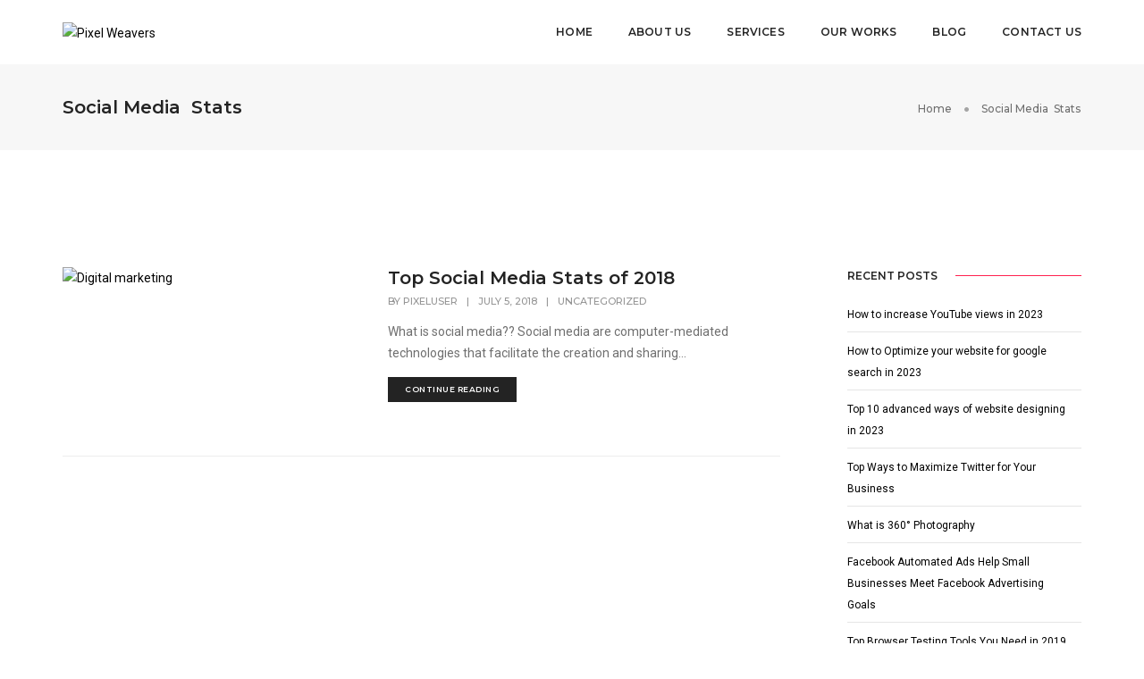

--- FILE ---
content_type: text/html; charset=UTF-8
request_url: https://pixelweavers.in/tag/social-media-stats/
body_size: 23044
content:
<!DOCTYPE html>
<html lang="en-US" class="no-js">
<head>
    <!-- keywords -->
	<meta charset="UTF-8">	
    <link rel="profile" href="http://gmpg.org/xfn/11">
	    <!-- viewport -->
	<meta name="viewport" content="width=device-width,initial-scale=1.0" />
    <!-- default IE9 -->
        <meta name='robots' content='index, follow, max-image-preview:large, max-snippet:-1, max-video-preview:-1' />
	<style>img:is([sizes="auto" i], [sizes^="auto," i]) { contain-intrinsic-size: 3000px 1500px }</style>
	
	<!-- This site is optimized with the Yoast SEO plugin v26.4 - https://yoast.com/wordpress/plugins/seo/ -->
	<title>Social Media  Stats Archives - Pixel Weavers</title>
	<link rel="canonical" href="https://pixelweavers.in/tag/social-media-stats/" />
	<meta property="og:locale" content="en_US" />
	<meta property="og:type" content="article" />
	<meta property="og:title" content="Social Media  Stats Archives - Pixel Weavers" />
	<meta property="og:url" content="https://pixelweavers.in/tag/social-media-stats/" />
	<meta property="og:site_name" content="Pixel Weavers" />
	<meta name="twitter:card" content="summary_large_image" />
	<script type="application/ld+json" class="yoast-schema-graph">{"@context":"https://schema.org","@graph":[{"@type":"CollectionPage","@id":"https://pixelweavers.in/tag/social-media-stats/","url":"https://pixelweavers.in/tag/social-media-stats/","name":"Social Media  Stats Archives - Pixel Weavers","isPartOf":{"@id":"https://pixelweavers.in/#website"},"primaryImageOfPage":{"@id":"https://pixelweavers.in/tag/social-media-stats/#primaryimage"},"image":{"@id":"https://pixelweavers.in/tag/social-media-stats/#primaryimage"},"thumbnailUrl":"https://pixelweavers.in/wp-content/uploads/2018/07/Digital-marketing.jpg","breadcrumb":{"@id":"https://pixelweavers.in/tag/social-media-stats/#breadcrumb"},"inLanguage":"en-US"},{"@type":"ImageObject","inLanguage":"en-US","@id":"https://pixelweavers.in/tag/social-media-stats/#primaryimage","url":"https://pixelweavers.in/wp-content/uploads/2018/07/Digital-marketing.jpg","contentUrl":"https://pixelweavers.in/wp-content/uploads/2018/07/Digital-marketing.jpg","width":960,"height":470,"caption":"Digital marketing"},{"@type":"BreadcrumbList","@id":"https://pixelweavers.in/tag/social-media-stats/#breadcrumb","itemListElement":[{"@type":"ListItem","position":1,"name":"Home","item":"https://pixelweavers.in/"},{"@type":"ListItem","position":2,"name":"Social Media  Stats"}]},{"@type":"WebSite","@id":"https://pixelweavers.in/#website","url":"https://pixelweavers.in/","name":"Pixel Weavers","description":"Website Designing | Digital Marketing","potentialAction":[{"@type":"SearchAction","target":{"@type":"EntryPoint","urlTemplate":"https://pixelweavers.in/?s={search_term_string}"},"query-input":{"@type":"PropertyValueSpecification","valueRequired":true,"valueName":"search_term_string"}}],"inLanguage":"en-US"}]}</script>
	<!-- / Yoast SEO plugin. -->


<link rel='dns-prefetch' href='//fonts.googleapis.com' />
<link rel="alternate" type="application/rss+xml" title="Pixel Weavers &raquo; Feed" href="https://pixelweavers.in/feed/" />
<link rel="alternate" type="application/rss+xml" title="Pixel Weavers &raquo; Comments Feed" href="https://pixelweavers.in/comments/feed/" />
<link rel="alternate" type="application/rss+xml" title="Pixel Weavers &raquo; Social Media  Stats Tag Feed" href="https://pixelweavers.in/tag/social-media-stats/feed/" />
		<style>
			.lazyload,
			.lazyloading {
				max-width: 100%;
			}
		</style>
		<script type="text/javascript">
/* <![CDATA[ */
window._wpemojiSettings = {"baseUrl":"https:\/\/s.w.org\/images\/core\/emoji\/16.0.1\/72x72\/","ext":".png","svgUrl":"https:\/\/s.w.org\/images\/core\/emoji\/16.0.1\/svg\/","svgExt":".svg","source":{"concatemoji":"https:\/\/pixelweavers.in\/wp-includes\/js\/wp-emoji-release.min.js?ver=6.8.3"}};
/*! This file is auto-generated */
!function(s,n){var o,i,e;function c(e){try{var t={supportTests:e,timestamp:(new Date).valueOf()};sessionStorage.setItem(o,JSON.stringify(t))}catch(e){}}function p(e,t,n){e.clearRect(0,0,e.canvas.width,e.canvas.height),e.fillText(t,0,0);var t=new Uint32Array(e.getImageData(0,0,e.canvas.width,e.canvas.height).data),a=(e.clearRect(0,0,e.canvas.width,e.canvas.height),e.fillText(n,0,0),new Uint32Array(e.getImageData(0,0,e.canvas.width,e.canvas.height).data));return t.every(function(e,t){return e===a[t]})}function u(e,t){e.clearRect(0,0,e.canvas.width,e.canvas.height),e.fillText(t,0,0);for(var n=e.getImageData(16,16,1,1),a=0;a<n.data.length;a++)if(0!==n.data[a])return!1;return!0}function f(e,t,n,a){switch(t){case"flag":return n(e,"\ud83c\udff3\ufe0f\u200d\u26a7\ufe0f","\ud83c\udff3\ufe0f\u200b\u26a7\ufe0f")?!1:!n(e,"\ud83c\udde8\ud83c\uddf6","\ud83c\udde8\u200b\ud83c\uddf6")&&!n(e,"\ud83c\udff4\udb40\udc67\udb40\udc62\udb40\udc65\udb40\udc6e\udb40\udc67\udb40\udc7f","\ud83c\udff4\u200b\udb40\udc67\u200b\udb40\udc62\u200b\udb40\udc65\u200b\udb40\udc6e\u200b\udb40\udc67\u200b\udb40\udc7f");case"emoji":return!a(e,"\ud83e\udedf")}return!1}function g(e,t,n,a){var r="undefined"!=typeof WorkerGlobalScope&&self instanceof WorkerGlobalScope?new OffscreenCanvas(300,150):s.createElement("canvas"),o=r.getContext("2d",{willReadFrequently:!0}),i=(o.textBaseline="top",o.font="600 32px Arial",{});return e.forEach(function(e){i[e]=t(o,e,n,a)}),i}function t(e){var t=s.createElement("script");t.src=e,t.defer=!0,s.head.appendChild(t)}"undefined"!=typeof Promise&&(o="wpEmojiSettingsSupports",i=["flag","emoji"],n.supports={everything:!0,everythingExceptFlag:!0},e=new Promise(function(e){s.addEventListener("DOMContentLoaded",e,{once:!0})}),new Promise(function(t){var n=function(){try{var e=JSON.parse(sessionStorage.getItem(o));if("object"==typeof e&&"number"==typeof e.timestamp&&(new Date).valueOf()<e.timestamp+604800&&"object"==typeof e.supportTests)return e.supportTests}catch(e){}return null}();if(!n){if("undefined"!=typeof Worker&&"undefined"!=typeof OffscreenCanvas&&"undefined"!=typeof URL&&URL.createObjectURL&&"undefined"!=typeof Blob)try{var e="postMessage("+g.toString()+"("+[JSON.stringify(i),f.toString(),p.toString(),u.toString()].join(",")+"));",a=new Blob([e],{type:"text/javascript"}),r=new Worker(URL.createObjectURL(a),{name:"wpTestEmojiSupports"});return void(r.onmessage=function(e){c(n=e.data),r.terminate(),t(n)})}catch(e){}c(n=g(i,f,p,u))}t(n)}).then(function(e){for(var t in e)n.supports[t]=e[t],n.supports.everything=n.supports.everything&&n.supports[t],"flag"!==t&&(n.supports.everythingExceptFlag=n.supports.everythingExceptFlag&&n.supports[t]);n.supports.everythingExceptFlag=n.supports.everythingExceptFlag&&!n.supports.flag,n.DOMReady=!1,n.readyCallback=function(){n.DOMReady=!0}}).then(function(){return e}).then(function(){var e;n.supports.everything||(n.readyCallback(),(e=n.source||{}).concatemoji?t(e.concatemoji):e.wpemoji&&e.twemoji&&(t(e.twemoji),t(e.wpemoji)))}))}((window,document),window._wpemojiSettings);
/* ]]> */
</script>

<style id='wp-emoji-styles-inline-css' type='text/css'>

	img.wp-smiley, img.emoji {
		display: inline !important;
		border: none !important;
		box-shadow: none !important;
		height: 1em !important;
		width: 1em !important;
		margin: 0 0.07em !important;
		vertical-align: -0.1em !important;
		background: none !important;
		padding: 0 !important;
	}
</style>
<link rel='stylesheet' id='wp-block-library-css' href='https://pixelweavers.in/wp-includes/css/dist/block-library/style.min.css?ver=6.8.3' type='text/css' media='all' />
<style id='classic-theme-styles-inline-css' type='text/css'>
/*! This file is auto-generated */
.wp-block-button__link{color:#fff;background-color:#32373c;border-radius:9999px;box-shadow:none;text-decoration:none;padding:calc(.667em + 2px) calc(1.333em + 2px);font-size:1.125em}.wp-block-file__button{background:#32373c;color:#fff;text-decoration:none}
</style>
<link rel='stylesheet' id='nta-css-popup-css' href='https://pixelweavers.in/wp-content/plugins/wp-whatsapp/assets/dist/css/style.css?ver=6.8.3' type='text/css' media='all' />
<style id='global-styles-inline-css' type='text/css'>
:root{--wp--preset--aspect-ratio--square: 1;--wp--preset--aspect-ratio--4-3: 4/3;--wp--preset--aspect-ratio--3-4: 3/4;--wp--preset--aspect-ratio--3-2: 3/2;--wp--preset--aspect-ratio--2-3: 2/3;--wp--preset--aspect-ratio--16-9: 16/9;--wp--preset--aspect-ratio--9-16: 9/16;--wp--preset--color--black: #000000;--wp--preset--color--cyan-bluish-gray: #abb8c3;--wp--preset--color--white: #ffffff;--wp--preset--color--pale-pink: #f78da7;--wp--preset--color--vivid-red: #cf2e2e;--wp--preset--color--luminous-vivid-orange: #ff6900;--wp--preset--color--luminous-vivid-amber: #fcb900;--wp--preset--color--light-green-cyan: #7bdcb5;--wp--preset--color--vivid-green-cyan: #00d084;--wp--preset--color--pale-cyan-blue: #8ed1fc;--wp--preset--color--vivid-cyan-blue: #0693e3;--wp--preset--color--vivid-purple: #9b51e0;--wp--preset--gradient--vivid-cyan-blue-to-vivid-purple: linear-gradient(135deg,rgba(6,147,227,1) 0%,rgb(155,81,224) 100%);--wp--preset--gradient--light-green-cyan-to-vivid-green-cyan: linear-gradient(135deg,rgb(122,220,180) 0%,rgb(0,208,130) 100%);--wp--preset--gradient--luminous-vivid-amber-to-luminous-vivid-orange: linear-gradient(135deg,rgba(252,185,0,1) 0%,rgba(255,105,0,1) 100%);--wp--preset--gradient--luminous-vivid-orange-to-vivid-red: linear-gradient(135deg,rgba(255,105,0,1) 0%,rgb(207,46,46) 100%);--wp--preset--gradient--very-light-gray-to-cyan-bluish-gray: linear-gradient(135deg,rgb(238,238,238) 0%,rgb(169,184,195) 100%);--wp--preset--gradient--cool-to-warm-spectrum: linear-gradient(135deg,rgb(74,234,220) 0%,rgb(151,120,209) 20%,rgb(207,42,186) 40%,rgb(238,44,130) 60%,rgb(251,105,98) 80%,rgb(254,248,76) 100%);--wp--preset--gradient--blush-light-purple: linear-gradient(135deg,rgb(255,206,236) 0%,rgb(152,150,240) 100%);--wp--preset--gradient--blush-bordeaux: linear-gradient(135deg,rgb(254,205,165) 0%,rgb(254,45,45) 50%,rgb(107,0,62) 100%);--wp--preset--gradient--luminous-dusk: linear-gradient(135deg,rgb(255,203,112) 0%,rgb(199,81,192) 50%,rgb(65,88,208) 100%);--wp--preset--gradient--pale-ocean: linear-gradient(135deg,rgb(255,245,203) 0%,rgb(182,227,212) 50%,rgb(51,167,181) 100%);--wp--preset--gradient--electric-grass: linear-gradient(135deg,rgb(202,248,128) 0%,rgb(113,206,126) 100%);--wp--preset--gradient--midnight: linear-gradient(135deg,rgb(2,3,129) 0%,rgb(40,116,252) 100%);--wp--preset--font-size--small: 13px;--wp--preset--font-size--medium: 20px;--wp--preset--font-size--large: 36px;--wp--preset--font-size--x-large: 42px;--wp--preset--spacing--20: 0.44rem;--wp--preset--spacing--30: 0.67rem;--wp--preset--spacing--40: 1rem;--wp--preset--spacing--50: 1.5rem;--wp--preset--spacing--60: 2.25rem;--wp--preset--spacing--70: 3.38rem;--wp--preset--spacing--80: 5.06rem;--wp--preset--shadow--natural: 6px 6px 9px rgba(0, 0, 0, 0.2);--wp--preset--shadow--deep: 12px 12px 50px rgba(0, 0, 0, 0.4);--wp--preset--shadow--sharp: 6px 6px 0px rgba(0, 0, 0, 0.2);--wp--preset--shadow--outlined: 6px 6px 0px -3px rgba(255, 255, 255, 1), 6px 6px rgba(0, 0, 0, 1);--wp--preset--shadow--crisp: 6px 6px 0px rgba(0, 0, 0, 1);}:where(.is-layout-flex){gap: 0.5em;}:where(.is-layout-grid){gap: 0.5em;}body .is-layout-flex{display: flex;}.is-layout-flex{flex-wrap: wrap;align-items: center;}.is-layout-flex > :is(*, div){margin: 0;}body .is-layout-grid{display: grid;}.is-layout-grid > :is(*, div){margin: 0;}:where(.wp-block-columns.is-layout-flex){gap: 2em;}:where(.wp-block-columns.is-layout-grid){gap: 2em;}:where(.wp-block-post-template.is-layout-flex){gap: 1.25em;}:where(.wp-block-post-template.is-layout-grid){gap: 1.25em;}.has-black-color{color: var(--wp--preset--color--black) !important;}.has-cyan-bluish-gray-color{color: var(--wp--preset--color--cyan-bluish-gray) !important;}.has-white-color{color: var(--wp--preset--color--white) !important;}.has-pale-pink-color{color: var(--wp--preset--color--pale-pink) !important;}.has-vivid-red-color{color: var(--wp--preset--color--vivid-red) !important;}.has-luminous-vivid-orange-color{color: var(--wp--preset--color--luminous-vivid-orange) !important;}.has-luminous-vivid-amber-color{color: var(--wp--preset--color--luminous-vivid-amber) !important;}.has-light-green-cyan-color{color: var(--wp--preset--color--light-green-cyan) !important;}.has-vivid-green-cyan-color{color: var(--wp--preset--color--vivid-green-cyan) !important;}.has-pale-cyan-blue-color{color: var(--wp--preset--color--pale-cyan-blue) !important;}.has-vivid-cyan-blue-color{color: var(--wp--preset--color--vivid-cyan-blue) !important;}.has-vivid-purple-color{color: var(--wp--preset--color--vivid-purple) !important;}.has-black-background-color{background-color: var(--wp--preset--color--black) !important;}.has-cyan-bluish-gray-background-color{background-color: var(--wp--preset--color--cyan-bluish-gray) !important;}.has-white-background-color{background-color: var(--wp--preset--color--white) !important;}.has-pale-pink-background-color{background-color: var(--wp--preset--color--pale-pink) !important;}.has-vivid-red-background-color{background-color: var(--wp--preset--color--vivid-red) !important;}.has-luminous-vivid-orange-background-color{background-color: var(--wp--preset--color--luminous-vivid-orange) !important;}.has-luminous-vivid-amber-background-color{background-color: var(--wp--preset--color--luminous-vivid-amber) !important;}.has-light-green-cyan-background-color{background-color: var(--wp--preset--color--light-green-cyan) !important;}.has-vivid-green-cyan-background-color{background-color: var(--wp--preset--color--vivid-green-cyan) !important;}.has-pale-cyan-blue-background-color{background-color: var(--wp--preset--color--pale-cyan-blue) !important;}.has-vivid-cyan-blue-background-color{background-color: var(--wp--preset--color--vivid-cyan-blue) !important;}.has-vivid-purple-background-color{background-color: var(--wp--preset--color--vivid-purple) !important;}.has-black-border-color{border-color: var(--wp--preset--color--black) !important;}.has-cyan-bluish-gray-border-color{border-color: var(--wp--preset--color--cyan-bluish-gray) !important;}.has-white-border-color{border-color: var(--wp--preset--color--white) !important;}.has-pale-pink-border-color{border-color: var(--wp--preset--color--pale-pink) !important;}.has-vivid-red-border-color{border-color: var(--wp--preset--color--vivid-red) !important;}.has-luminous-vivid-orange-border-color{border-color: var(--wp--preset--color--luminous-vivid-orange) !important;}.has-luminous-vivid-amber-border-color{border-color: var(--wp--preset--color--luminous-vivid-amber) !important;}.has-light-green-cyan-border-color{border-color: var(--wp--preset--color--light-green-cyan) !important;}.has-vivid-green-cyan-border-color{border-color: var(--wp--preset--color--vivid-green-cyan) !important;}.has-pale-cyan-blue-border-color{border-color: var(--wp--preset--color--pale-cyan-blue) !important;}.has-vivid-cyan-blue-border-color{border-color: var(--wp--preset--color--vivid-cyan-blue) !important;}.has-vivid-purple-border-color{border-color: var(--wp--preset--color--vivid-purple) !important;}.has-vivid-cyan-blue-to-vivid-purple-gradient-background{background: var(--wp--preset--gradient--vivid-cyan-blue-to-vivid-purple) !important;}.has-light-green-cyan-to-vivid-green-cyan-gradient-background{background: var(--wp--preset--gradient--light-green-cyan-to-vivid-green-cyan) !important;}.has-luminous-vivid-amber-to-luminous-vivid-orange-gradient-background{background: var(--wp--preset--gradient--luminous-vivid-amber-to-luminous-vivid-orange) !important;}.has-luminous-vivid-orange-to-vivid-red-gradient-background{background: var(--wp--preset--gradient--luminous-vivid-orange-to-vivid-red) !important;}.has-very-light-gray-to-cyan-bluish-gray-gradient-background{background: var(--wp--preset--gradient--very-light-gray-to-cyan-bluish-gray) !important;}.has-cool-to-warm-spectrum-gradient-background{background: var(--wp--preset--gradient--cool-to-warm-spectrum) !important;}.has-blush-light-purple-gradient-background{background: var(--wp--preset--gradient--blush-light-purple) !important;}.has-blush-bordeaux-gradient-background{background: var(--wp--preset--gradient--blush-bordeaux) !important;}.has-luminous-dusk-gradient-background{background: var(--wp--preset--gradient--luminous-dusk) !important;}.has-pale-ocean-gradient-background{background: var(--wp--preset--gradient--pale-ocean) !important;}.has-electric-grass-gradient-background{background: var(--wp--preset--gradient--electric-grass) !important;}.has-midnight-gradient-background{background: var(--wp--preset--gradient--midnight) !important;}.has-small-font-size{font-size: var(--wp--preset--font-size--small) !important;}.has-medium-font-size{font-size: var(--wp--preset--font-size--medium) !important;}.has-large-font-size{font-size: var(--wp--preset--font-size--large) !important;}.has-x-large-font-size{font-size: var(--wp--preset--font-size--x-large) !important;}
:where(.wp-block-post-template.is-layout-flex){gap: 1.25em;}:where(.wp-block-post-template.is-layout-grid){gap: 1.25em;}
:where(.wp-block-columns.is-layout-flex){gap: 2em;}:where(.wp-block-columns.is-layout-grid){gap: 2em;}
:root :where(.wp-block-pullquote){font-size: 1.5em;line-height: 1.6;}
</style>
<link rel='stylesheet' id='contact-form-7-css' href='https://pixelweavers.in/wp-content/plugins/contact-form-7/includes/css/styles.css?ver=6.1.4' type='text/css' media='all' />
<link rel='stylesheet' id='wp-review-slider-pro-public_combine-css' href='https://pixelweavers.in/wp-content/plugins/wp-google-places-review-slider/public/css/wprev-public_combine.css?ver=17.7' type='text/css' media='all' />
<link rel='stylesheet' id='pofo-google-font-css' href='//fonts.googleapis.com/css?family=Roboto%3A100%2C300%2C400%2C500%2C700%2C900%7CMontserrat%3A100%2C200%2C300%2C400%2C500%2C600%2C700%2C800%2C900&#038;subset=cyrillic,cyrillic-ext,greek,greek-ext,latin-ext,vietnamese' type='text/css' media='all' />
<link rel='stylesheet' id='animate-css' href='https://pixelweavers.in/wp-content/themes/pofo/assets/css/animate.min.css?ver=3.5.2' type='text/css' media='all' />
<link rel='stylesheet' id='bootstrap-css' href='https://pixelweavers.in/wp-content/themes/pofo/assets/css/bootstrap.min.css?ver=3.3.6' type='text/css' media='all' />
<link rel='stylesheet' id='et-line-icons-css' href='https://pixelweavers.in/wp-content/themes/pofo/assets/css/et-line-icons.css?ver=1.1.3' type='text/css' media='all' />
<link rel='stylesheet' id='font-awesome-css' href='https://pixelweavers.in/wp-content/themes/pofo/assets/css/font-awesome.min.css?ver=5.0.13' type='text/css' media='all' />
<link rel='stylesheet' id='themify-icons-css' href='https://pixelweavers.in/wp-content/themes/pofo/assets/css/themify-icons.css?ver=1.1.3' type='text/css' media='all' />
<link rel='stylesheet' id='swiper-css' href='https://pixelweavers.in/wp-content/plugins/elementor/assets/lib/swiper/v8/css/swiper.min.css?ver=8.4.5' type='text/css' media='all' />
<link rel='stylesheet' id='justified-gallery-css' href='https://pixelweavers.in/wp-content/themes/pofo/assets/css/justifiedGallery.min.css?ver=3.6.3' type='text/css' media='all' />
<link rel='stylesheet' id='magnific-popup-css' href='https://pixelweavers.in/wp-content/themes/pofo/assets/css/magnific-popup.css?ver=1.1.3' type='text/css' media='all' />
<link rel='stylesheet' id='bootsnav-css' href='https://pixelweavers.in/wp-content/themes/pofo/assets/css/bootsnav.css?ver=1.1' type='text/css' media='all' />
<link rel='stylesheet' id='select2-css' href='https://pixelweavers.in/wp-content/themes/pofo/assets/css/select2.min.css?ver=4.0.4' type='text/css' media='all' />
<link rel='stylesheet' id='mm-compiled-options-mobmenu-css' href='https://pixelweavers.in/wp-content/uploads/dynamic-mobmenu.css?ver=2.8.8-712' type='text/css' media='all' />
<link rel='stylesheet' id='mm-google-webfont-raleway-css' href='//fonts.googleapis.com/css?family=Raleway%3A800%2C400&#038;subset=latin%2Clatin-ext&#038;ver=6.8.3' type='text/css' media='all' />
<link rel='stylesheet' id='mm-google-webfont-dosis-css' href='//fonts.googleapis.com/css?family=Dosis%3Ainherit%2C400&#038;subset=latin%2Clatin-ext&#038;ver=6.8.3' type='text/css' media='all' />
<link rel='stylesheet' id='mm-google-webfont-montserrat-css' href='//fonts.googleapis.com/css?family=Montserrat%3A700%2C400&#038;subset=latin%2Clatin-ext&#038;ver=6.8.3' type='text/css' media='all' />
<link rel='stylesheet' id='pofo-style-css' href='https://pixelweavers.in/wp-content/themes/pofo/style.css?ver=1.1.3' type='text/css' media='all' />
<link rel='stylesheet' id='pofo-responsive-style-css' href='https://pixelweavers.in/wp-content/themes/pofo/assets/css/responsive.css?ver=1.1.3' type='text/css' media='all' />
<style id='pofo-responsive-style-inline-css' type='text/css'>
body{font-family:Roboto;}.alt-font{font-family:Montserrat;}.blog-post.blog-post-style-related:hover .blog-post-images img{opacity:0.5;}.footer-widget-area{color:#ffffff;}.footer-widget-area a{color:#ffffff;}.footer-widget-area a:hover{color:#4ea8f7;}.pofo-footer-bottom{color:#ffffff;}.pofo-footer-bottom a{color:#4ea8f7;}.pofo-footer-bottom a:hover{color:#ffffff;}.blog-post.blog-post-style-default:hover .blog-post-images img,.blog-post-style4 .blog-grid .blog-post-style-default:hover .blog-img img{opacity:0.5;}.pofo-404-bg-color{opacity:0.8;}
</style>
<link rel='stylesheet' id='cssmobmenu-icons-css' href='https://pixelweavers.in/wp-content/plugins/mobile-menu/includes/css/mobmenu-icons.css?ver=6.8.3' type='text/css' media='all' />
<link rel='stylesheet' id='cssmobmenu-css' href='https://pixelweavers.in/wp-content/plugins/mobile-menu/includes/css/mobmenu.css?ver=2.8.8' type='text/css' media='all' />
<script type="text/javascript" src="https://pixelweavers.in/wp-includes/js/jquery/jquery.min.js?ver=3.7.1" id="jquery-core-js"></script>
<script type="text/javascript" src="https://pixelweavers.in/wp-includes/js/jquery/jquery-migrate.min.js?ver=3.4.1" id="jquery-migrate-js"></script>
<script type="text/javascript" src="https://pixelweavers.in/wp-content/plugins/typed//js/typed.js?ver=6.8.3" id="script-typed-js"></script>
<script type="text/javascript" src="https://pixelweavers.in/wp-content/plugins/typed//js/frontend.js?ver=6.8.3" id="script-typed-frontend-js"></script>
<!--[if lt IE 9]>
<script type="text/javascript" src="https://pixelweavers.in/wp-content/themes/pofo/assets/js/html5shiv.js?ver=3.7.3" id="pofo-html5-js"></script>
<![endif]-->
<script type="text/javascript" src="https://pixelweavers.in/wp-content/plugins/pofo-addons/pofo-shortcodes/js/instafeed.min.js?ver=1.3.3" id="instafeed-js"></script>
<script type="text/javascript" src="https://pixelweavers.in/wp-content/plugins/mobile-menu/includes/js/mobmenu.js?ver=2.8.8" id="mobmenujs-js"></script>
<link rel="https://api.w.org/" href="https://pixelweavers.in/wp-json/" /><link rel="alternate" title="JSON" type="application/json" href="https://pixelweavers.in/wp-json/wp/v2/tags/109" /><link rel="EditURI" type="application/rsd+xml" title="RSD" href="https://pixelweavers.in/xmlrpc.php?rsd" />
		<script>
			document.documentElement.className = document.documentElement.className.replace('no-js', 'js');
		</script>
				<style>
			.no-js img.lazyload {
				display: none;
			}

			figure.wp-block-image img.lazyloading {
				min-width: 150px;
			}

			.lazyload,
			.lazyloading {
				--smush-placeholder-width: 100px;
				--smush-placeholder-aspect-ratio: 1/1;
				width: var(--smush-image-width, var(--smush-placeholder-width)) !important;
				aspect-ratio: var(--smush-image-aspect-ratio, var(--smush-placeholder-aspect-ratio)) !important;
			}

						.lazyload, .lazyloading {
				opacity: 0;
			}

			.lazyloaded {
				opacity: 1;
				transition: opacity 400ms;
				transition-delay: 0ms;
			}

					</style>
		<meta name="generator" content="Elementor 3.33.2; features: e_font_icon_svg, additional_custom_breakpoints; settings: css_print_method-external, google_font-enabled, font_display-swap">
<meta name="generator" content="Powered by WPBakery Page Builder - drag and drop page builder for WordPress."/>
<!--[if lte IE 9]><link rel="stylesheet" type="text/css" href="https://pixelweavers.in/wp-content/plugins/js_composer/assets/css/vc_lte_ie9.min.css" media="screen"><![endif]-->			<style>
				.e-con.e-parent:nth-of-type(n+4):not(.e-lazyloaded):not(.e-no-lazyload),
				.e-con.e-parent:nth-of-type(n+4):not(.e-lazyloaded):not(.e-no-lazyload) * {
					background-image: none !important;
				}
				@media screen and (max-height: 1024px) {
					.e-con.e-parent:nth-of-type(n+3):not(.e-lazyloaded):not(.e-no-lazyload),
					.e-con.e-parent:nth-of-type(n+3):not(.e-lazyloaded):not(.e-no-lazyload) * {
						background-image: none !important;
					}
				}
				@media screen and (max-height: 640px) {
					.e-con.e-parent:nth-of-type(n+2):not(.e-lazyloaded):not(.e-no-lazyload),
					.e-con.e-parent:nth-of-type(n+2):not(.e-lazyloaded):not(.e-no-lazyload) * {
						background-image: none !important;
					}
				}
			</style>
			<meta name="bmi-version" content="2.0.0" />      <script defer type="text/javascript" id="bmip-js-inline-remove-js">
        function objectToQueryString(obj){
          return Object.keys(obj).map(key => key + '=' + obj[key]).join('&');
        }

        function globalBMIKeepAlive() {
          let xhr = new XMLHttpRequest();
          let data = { action: "bmip_keepalive", token: "bmip", f: "refresh" };
          let url = 'https://pixelweavers.in/wp-admin/admin-ajax.php' + '?' + objectToQueryString(data);
          xhr.open('POST', url, true);
          xhr.setRequestHeader("X-Requested-With", "XMLHttpRequest");
          xhr.onreadystatechange = function () {
            if (xhr.readyState === 4) {
              let response;
              if (response = JSON.parse(xhr.responseText)) {
                if (typeof response.status != 'undefined' && response.status === 'success') {
                  //setTimeout(globalBMIKeepAlive, 3000);
                } else {
                  //setTimeout(globalBMIKeepAlive, 20000);
                }
              }
            }
          };

          xhr.send(JSON.stringify(data));
        }

        document.querySelector('#bmip-js-inline-remove-js').remove();
      </script>
      <link rel="icon" href="https://pixelweavers.in/wp-content/uploads/2017/02/cropped-logo-PW-sq-bg-512-1-32x32.jpg" sizes="32x32" />
<link rel="icon" href="https://pixelweavers.in/wp-content/uploads/2017/02/cropped-logo-PW-sq-bg-512-1-192x192.jpg" sizes="192x192" />
<link rel="apple-touch-icon" href="https://pixelweavers.in/wp-content/uploads/2017/02/cropped-logo-PW-sq-bg-512-1-180x180.jpg" />
<meta name="msapplication-TileImage" content="https://pixelweavers.in/wp-content/uploads/2017/02/cropped-logo-PW-sq-bg-512-1-270x270.jpg" />
		<style type="text/css" id="wp-custom-css">
			body
{
	overflow-x:hidden;
}
header a.logo-light img {
    max-height: inherit !important;
	width:300px;
}
header a.logo-dark img {
    max-height: inherit !important;
	width:300px;
}

.padding-eighteen-all
{
	padding: 5% !important;
}

#mobmenuright li a, #mobmenuright li a:visited, #mobmenuright .mobmenu_content h2, #mobmenuright .mobmenu_content h3 {
    font-family: Montserrat !important;
    font-size: 14px !important;
    font-weight: 600 !important;
    font-style: normal;
    line-height: 1.5em;
    letter-spacing: normal;
    text-transform: none;
}
@media only screen and (max-width: 769px)
{
.mobmenu .sub-menu li a {
     padding-left: 0px; 
}
}
@media only screen and (max-width: 769px)
{
.mobmenu .sub-menu .sub-menu li a {
    padding-left: 0px; 
}
}
.our-works img
{
	border: 2px solid grey;
  
  outline: 4px solid hsl(0, 0%, 40%);
  
  
  /*box-shadow:
      0 0 0 10px hsl(0, 0%, 80%),
      0 0 0 15px hsl(0, 0%, 90%);*/
}
/*.our-works img
{
	 margin: 1em auto;
 
  -webkit-border-radius: 50;
  -moz-border-radius: 50;
  border-radius: 50;
  border: 5px solid #20a8f7;
  box-shadow: 0 3px 2px rgba(0, 0, 0, 0.3); 
	
}*/
.typo-style{
	font-size: 34px;
    line-height: 42px;
	font-weight:400;
	color:#3e3d3d;
}

		</style>
		<noscript><style type="text/css"> .wpb_animate_when_almost_visible { opacity: 1; }</style></noscript>	<!-- Global site tag (gtag.js) - Google Analytics -->
<script async src="https://www.googletagmanager.com/gtag/js?id=UA-19747672-2"></script>
<script>
  window.dataLayer = window.dataLayer || [];
  function gtag(){dataLayer.push(arguments);}
  gtag('js', new Date());

  gtag('config', 'UA-19747672-2');
</script>
<div itemscope itemtype="http://schema.org/WebSite">
  <meta itemprop="name" content="Pixel Weavers"/>
  <meta itemprop="url" content="https://pixelweavers.in"/>
  
</div>
	<script type="application/ld+json">
{
  "@context": "http://schema.org",
  "@type": "ProfessionalService",
  "name": "Pixel Weavers",
  "image": "https://pixelweavers.in/wp-content/uploads/2018/07/pixel_logo.png",
  "@id": "",
  "url": "https://pixelweavers.in",
  "telephone": "+918681990077",
  "priceRange": "Get Quote",
  "address": {
    "@type": "PostalAddress",
    "streetAddress": "1/466, 6th Cross Street, Sri Sai Nagar, Thoraipakkam",
    "addressLocality": "Chennai",
    "postalCode": "600097",
    "addressCountry": "IN"
  },
  "geo": {
    "@type": "GeoCoordinates",
    "latitude": 12.9533966,
    "longitude": 80.2357708
  },
  "openingHoursSpecification": {
    "@type": "OpeningHoursSpecification",
    "dayOfWeek": [
      "Monday",
      "Tuesday",
      "Wednesday",
      "Thursday",
      "Friday",
      "Saturday"
    ],
    "opens": "09:30",
    "closes": "20:00"
  },
  "sameAs": [
    "https://www.facebook.com/pixelweavers.in/",
    "https://twitter.com/pixelweavers/",
    "https://www.instagram.com/pixelweavers/",
    "https://www.youtube.com/channel/UCBFtE30Fk2ZkIEUJNUppvVg",
    "https://www.linkedin.com/company/pixelweavers/"
  ]
}
</script>
</head>
<body class="archive tag tag-social-media-stats tag-109 wp-theme-pofo wpb-js-composer js-comp-ver-5.4.7 vc_responsive mob-menu-slideout-over elementor-default elementor-kit-25266">

    <!-- header --><header id="masthead" class="site-header header-main-wrapper" itemscope="itemscope" itemtype="http://schema.org/WPHeader"><!-- navigation --><nav class="navbar navbar-default bootsnav pofo-standard-menu on no-full header-img navbar-top"><div class="container nav-header-container"><div class="row"><div class="col-md-2 col-xs-5"><a href="https://pixelweavers.in/" title="Pixel Weavers" class="logo-light"><img class="logo lazyload" data-src="https://pixelweavers.in/wp-content/uploads/2018/07/pixel_logo.png" alt="Pixel Weavers" src="[data-uri]" style="--smush-placeholder-width: 448px; --smush-placeholder-aspect-ratio: 448/80;"><img class="retina-logo lazyload" data-src="https://pixelweavers.in/wp-content/uploads/2018/07/pixel_logo.png" alt="Pixel Weavers" src="[data-uri]" style="--smush-placeholder-width: 448px; --smush-placeholder-aspect-ratio: 448/80;"></a><a href="https://pixelweavers.in/" title="Pixel Weavers" class="logo-dark"><img class="logo lazyload" data-src="https://pixelweavers.in/wp-content/uploads/2018/07/pixel_logo.png" alt="Pixel Weavers" src="[data-uri]" style="--smush-placeholder-width: 448px; --smush-placeholder-aspect-ratio: 448/80;"><img class="retina-logo lazyload" data-src="https://pixelweavers.in/wp-content/uploads/2018/07/pixel_logo.png" alt="Pixel Weavers" src="[data-uri]" style="--smush-placeholder-width: 448px; --smush-placeholder-aspect-ratio: 448/80;"></a></div><div class="col-md-7 col-xs-2 width-auto pull-right accordion-menu"><button type="button" class="navbar-toggle collapsed pull-right" data-toggle="collapse" data-target="#navbar-collapse-toggle-1"><span class="sr-only">Toggle Navigation</span><span class="icon-bar"></span><span class="icon-bar"></span><span class="icon-bar"></span></button><div class="navbar-collapse collapse pull-right" id="navbar-collapse-toggle-1" itemscope="itemscope" itemtype="http://schema.org/SiteNavigationElement"><ul id="accordion" class="nav navbar-nav alt-font text-normal navbar-left no-margin" data-in="fadeIn" data-out="fadeOut"><li id="menu-item-23848" class="menu-item menu-item-type-post_type menu-item-object-page menu-item-home menu-item-23848 megamenu-fw"><a href="https://pixelweavers.in/" itemprop="url">HOME</a></li>
<li id="menu-item-23838" class="menu-item menu-item-type-post_type menu-item-object-page menu-item-23838 simple-dropdown simple-dropdown-right"><a href="https://pixelweavers.in/web-solutions/" itemprop="url">ABOUT US</a></li>
<li id="menu-item-23857" class="menu-item menu-item-type-custom menu-item-object-custom menu-item-has-children menu-item-23857 dropdown megamenu-fw"><a href="#" itemprop="url">SERVICES</a><i class="fas fa-angle-down dropdown-toggle" data-toggle="dropdown"></i><div class="menu-back-div dropdown-menu megamenu-content mega-menu collapse mega-menu-full">
<ul  class="sub-menu equalize sm-equalize-auto">
	<li id="menu-item-23861" class="menu-item menu-item-type-custom menu-item-object-custom menu-item-has-children menu-item-23861 col-lg-3 col-md-3 col-sm-12 col-xs-12"><a href="#" class="dropdown-header" itemprop="url">Website Design</a>
	<ul  class="sub-menu">
		<li id="menu-item-23844" class="menu-item menu-item-type-post_type menu-item-object-page menu-item-23844"><a href="https://pixelweavers.in/corporate-web-design-company/" itemprop="url">Corporate web design</a></li>
		<li id="menu-item-23842" class="menu-item menu-item-type-post_type menu-item-object-page menu-item-23842"><a href="https://pixelweavers.in/cms-web-design-company/" itemprop="url">CMS Web Design</a></li>
		<li id="menu-item-23856" class="menu-item menu-item-type-post_type menu-item-object-page menu-item-23856"><a href="https://pixelweavers.in/website-redesign-company-in-chennai/" itemprop="url">Website Redesign</a></li>
	</ul>
</li>
	<li id="menu-item-23862" class="menu-item menu-item-type-custom menu-item-object-custom menu-item-has-children menu-item-23862 col-lg-3 col-md-3 col-sm-12 col-xs-12"><a href="#" class="dropdown-header" itemprop="url">Digital Marketing</a>
	<ul  class="sub-menu">
		<li id="menu-item-23845" class="menu-item menu-item-type-post_type menu-item-object-page menu-item-23845"><a href="https://pixelweavers.in/digital-marketing-company/" itemprop="url">Digital Marketing</a></li>
		<li id="menu-item-23854" class="menu-item menu-item-type-post_type menu-item-object-page menu-item-23854"><a href="https://pixelweavers.in/search-engine-optimization-best-seo-company-in-chennai/" itemprop="url">Search Engine Optimization</a></li>
		<li id="menu-item-23855" class="menu-item menu-item-type-post_type menu-item-object-page menu-item-23855"><a href="https://pixelweavers.in/social-media-marketing-company-in-chennai/" itemprop="url">Social Media Marketing</a></li>
		<li id="menu-item-23847" class="menu-item menu-item-type-post_type menu-item-object-page menu-item-23847"><a href="https://pixelweavers.in/email-marketing-services-company-in-chennai/" itemprop="url">E-Mail Marketing</a></li>
	</ul>
</li>
	<li id="menu-item-23864" class="menu-item menu-item-type-custom menu-item-object-custom menu-item-has-children menu-item-23864 col-lg-3 col-md-3 col-sm-12 col-xs-12"><a href="#" class="dropdown-header" itemprop="url">Softwares</a>
	<ul  class="sub-menu">
		<li id="menu-item-23852" class="menu-item menu-item-type-post_type menu-item-object-page menu-item-23852"><a href="https://pixelweavers.in/php-web-development/" itemprop="url">PHP Web Development</a></li>
		<li id="menu-item-23840" class="menu-item menu-item-type-post_type menu-item-object-page menu-item-23840"><a href="https://pixelweavers.in/android-app-development/" itemprop="url">Android  App Development</a></li>
		<li id="menu-item-23849" class="menu-item menu-item-type-post_type menu-item-object-page menu-item-23849"><a href="https://pixelweavers.in/ios-app-development/" itemprop="url">IOS App Development</a></li>
		<li id="menu-item-24991" class="menu-item menu-item-type-post_type menu-item-object-page menu-item-24991"><a href="https://pixelweavers.in/360-photography/" class="dropdown-header" itemprop="url">360 Photography</a></li>
	</ul>
</li>
	<li id="menu-item-23863" class="menu-item menu-item-type-custom menu-item-object-custom menu-item-has-children menu-item-23863 col-lg-3 col-md-3 col-sm-12 col-xs-12"><a href="#" class="dropdown-header" itemprop="url">E-Commerce Websites</a>
	<ul  class="sub-menu">
		<li id="menu-item-23846" class="menu-item menu-item-type-post_type menu-item-object-page menu-item-23846"><a href="https://pixelweavers.in/e-commerce-design-company-in-chennai/" itemprop="url">E-Commerce Design</a></li>
		<li id="menu-item-23850" class="menu-item menu-item-type-post_type menu-item-object-page menu-item-23850"><a href="https://pixelweavers.in/opencart-web-design/" itemprop="url">Opencart  Design</a></li>
		<li id="menu-item-23853" class="menu-item menu-item-type-post_type menu-item-object-page menu-item-23853"><a href="https://pixelweavers.in/prestashop-design/" itemprop="url">Prestashop Design</a></li>
		<li id="menu-item-25032" class="menu-item menu-item-type-post_type menu-item-object-page menu-item-25032"><a href="https://pixelweavers.in/advertisement/" class="dropdown-header" itemprop="url">Advertisement</a></li>
	</ul>
</li>
</ul>
</div></li>
<li id="menu-item-23851" class="menu-item menu-item-type-post_type menu-item-object-page menu-item-23851 simple-dropdown simple-dropdown-right"><a href="https://pixelweavers.in/our-works/" itemprop="url">OUR WORKS</a></li>
<li id="menu-item-23900" class="menu-item menu-item-type-post_type menu-item-object-page current_page_parent menu-item-23900 simple-dropdown simple-dropdown-right"><a href="https://pixelweavers.in/blog/" itemprop="url">BLOG</a></li>
<li id="menu-item-23843" class="menu-item menu-item-type-post_type menu-item-object-page menu-item-23843 simple-dropdown simple-dropdown-right"><a href="https://pixelweavers.in/contact-us/" itemprop="url">CONTACT US</a></li>
</ul></div></div></div></div></nav><!-- end navigation --></header><!-- end header --><section class="wow fadeIn bg-light-gray padding-35px-tb page-title-small pofo-archive-title-bg top-space page-title-style-9"><div class="container"><div class="row equalize sm-equalize-auto"><div class="col-lg-7 col-md-6 col-sm-12 col-xs-12 display-table"><div class="display-table-cell vertical-align-middle text-left sm-text-center"><h1 class="alt-font text-extra-dark-gray font-weight-600 no-margin-bottom pofo-archive-title ">Social Media  Stats</h1></div></div><div class="col-lg-5 col-md-6 col-sm-12 col-xs-12 display-table text-right sm-text-center sm-margin-15px-top"><div class="display-table-cell vertical-align-middle breadcrumb text-small alt-font sm-text-center"><ul class="pofo-archive-title-breadcrumb" itemscope="" itemtype="http://schema.org/BreadcrumbList">
<li itemprop="itemListElement" itemscope itemtype="http://schema.org/ListItem"><a itemprop="item" href="https://pixelweavers.in/" title="Browse to: Home" class="text-dark-gray-2"><span itemprop="name">Home</span></a><meta itemprop="position" content="1" /></li><li itemprop="itemListElement" itemscope itemtype="http://schema.org/ListItem"><span itemprop="name">Social Media  Stats</span><meta itemprop="position" content="2" /></li>
</ul></div></div></div></div></section><section><div class="container"><div class="row"><div class="col-md-9 col-sm-12 col-xs-12 padding-45px-right no-padding-left sm-no-padding-lr sm-margin-60px-bottom xs-margin-40px-bottom"><div class="pofo-blog-list"><div class=" col-sm-12 col-xs-12 post-1494 post type-post status-publish format-standard has-post-thumbnail hentry category-uncategorized tag-facebook tag-social-media tag-social-media-stats tag-twitter tag-youtube"><div class="pofo-list-border-archive blog-post blog-post-content margin-60px-bottom padding-60px-bottom border-bottom sm-no-border-bottom border-color-extra-light-gray sm-margin-30px-bottom sm-padding-30px-bottom xs-text-center pull-left width-100 "><div class="blog-image col-md-5 no-padding sm-margin-30px-bottom xs-margin-20px-bottom margin-30px-right sm-no-margin-right sm-width-100"><a href="https://pixelweavers.in/top-social-media-stats-of-2018/"><img fetchpriority="high" width="960" height="470" src="https://pixelweavers.in/wp-content/uploads/2018/07/Digital-marketing.jpg" class="attachment-full size-full wp-post-image" alt="Digital marketing" title="" decoding="async" srcset="https://pixelweavers.in/wp-content/uploads/2018/07/Digital-marketing.jpg 960w, https://pixelweavers.in/wp-content/uploads/2018/07/Digital-marketing-300x147.jpg 300w, https://pixelweavers.in/wp-content/uploads/2018/07/Digital-marketing-768x376.jpg 768w, https://pixelweavers.in/wp-content/uploads/2018/07/Digital-marketing-81x40.jpg 81w" sizes="(max-width: 960px) 100vw, 960px" /></a></div><div class="blog-text col-md-6 display-table no-padding pofo-post-description sm-width-100"><div class="display-table-cell vertical-align-middle"><div class="content sm-no-padding-left "><a class="text-extra-dark-gray margin-5px-bottom alt-font text-extra-large font-weight-600 display-inline-block entry-title " href="https://pixelweavers.in/top-social-media-stats-of-2018/">Top Social Media Stats of 2018</a><div class="text-medium-gray text-extra-small margin-15px-bottom alt-font text-uppercase"><span class="pofo-blog-post-meta text-medium-gray text-extra-small display-inline-block vertical-align-middle">by <span class="author vcard"><a href="https://pixelweavers.in/author/pixeluser/" class="pofo-blog-post-meta text-medium-gray url fn n">pixeluser</a></span></span><span class="blog-separator vertical-align-middle">|</span><span class="pofo-blog-post-meta text-extra-small text-medium-gray display-inline-block published vertical-align-middle">July 5, 2018</span><time class="updated display-none" datetime="2018-12-11T13:06:35+00:00">December 11, 2018</time><span class="blog-separator vertical-align-middle">|</span><a href="https://pixelweavers.in/category/uncategorized/" class="text-medium-gray text-extra-small vertical-align-middle display-inline-block pofo-blog-post-meta" rel="category tag">Uncategorized</a></div><div class="no-margin entry-content">What is social media?? Social media are computer-mediated technologies that facilitate the creation and sharing...</div><a href="https://pixelweavers.in/top-social-media-stats-of-2018/" class="btn btn-very-small btn-dark-gray margin-15px-top sm-margin-15px-top white-space-normal">continue reading</a></div></div></div></div></div></div></div><div id="secondary" class="col-md-3 col-sm-12 col-xs-12 sidebar pofo-sidebar" itemtype="http://schema.org/WPSideBar" itemscope="itemscope" role="complementary">
		<div class="widget widget_recent_entries margin-50px-bottom xs-margin-25px-bottom" id="recent-posts-2">
		<div class="widget-title text-extra-dark-gray margin-20px-bottom alt-font text-uppercase font-weight-600 text-small aside-title"><span>Recent Posts</span></div>
		<ul>
											<li>
					<a href="https://pixelweavers.in/how-to-increase-youtube-views-in-2023/">How to increase YouTube views in 2023</a>
									</li>
											<li>
					<a href="https://pixelweavers.in/how-to-optimize-your-website-for-google-search-in-2023-2/">How to Optimize your website for google search in 2023</a>
									</li>
											<li>
					<a href="https://pixelweavers.in/top-10-advanced-ways-of-website-designing-in-2023/">Top 10 advanced ways of website designing in 2023</a>
									</li>
											<li>
					<a href="https://pixelweavers.in/top-ways-to-maximize-twitter-for-your-business/">Top Ways to Maximize Twitter for Your Business</a>
									</li>
											<li>
					<a href="https://pixelweavers.in/what-is-360-photography/">What is 360° Photography</a>
									</li>
											<li>
					<a href="https://pixelweavers.in/facebook-automated-ads-help-small-businesses-meet-facebook-advertising-goals/">Facebook Automated Ads Help Small Businesses Meet Facebook Advertising Goals</a>
									</li>
											<li>
					<a href="https://pixelweavers.in/top-browser-testing-tools-you-need-in-2019/">Top Browser Testing Tools You Need in 2019</a>
									</li>
											<li>
					<a href="https://pixelweavers.in/develop-your-ppc-strategy-in-2019/">Develop Your PPC Strategy in 2019</a>
									</li>
											<li>
					<a href="https://pixelweavers.in/best-tips-to-boost-conversion-rates-traffic/">Best Tips to Boost Conversion Rates &#038; Traffic</a>
									</li>
											<li>
					<a href="https://pixelweavers.in/digital-marketing-trends-to-look-out-for-in-2019/">Digital Marketing Trends to look Out for in 2019</a>
									</li>
					</ul>

		</div><div class="widget widget_categories margin-50px-bottom xs-margin-25px-bottom" id="categories-2"><div class="widget-title text-extra-dark-gray margin-20px-bottom alt-font text-uppercase font-weight-600 text-small aside-title"><span>Categories</span></div>
			<ul>
					<li class="cat-item category-list cat-item-91"><a href="https://pixelweavers.in/category/digital-marketing/">Digital Marketing</a>
</li>
	<li class="cat-item category-list cat-item-131"><a href="https://pixelweavers.in/category/drone/">DRONE</a>
</li>
	<li class="cat-item category-list cat-item-130"><a href="https://pixelweavers.in/category/seo/">SEO</a>
</li>
	<li class="cat-item category-list cat-item-103"><a href="https://pixelweavers.in/category/technology/">Technology</a>
</li>
	<li class="cat-item category-list cat-item-1"><a href="https://pixelweavers.in/category/uncategorized/">Uncategorized</a>
</li>
	<li class="cat-item category-list cat-item-5"><a href="https://pixelweavers.in/category/web-design/">Web Design</a>
</li>
	<li class="cat-item category-list cat-item-105"><a href="https://pixelweavers.in/category/website/">Website</a>
</li>
			</ul>

			</div><div class="widget widget_tag_cloud margin-50px-bottom xs-margin-25px-bottom" id="tag_cloud-1"><div class="widget-title text-extra-dark-gray margin-20px-bottom alt-font text-uppercase font-weight-600 text-small aside-title"><span>Tags</span></div><div class="tagcloud"><a href="https://pixelweavers.in/tag/360-photography/" class="tag-cloud-link tag-link-221 tag-link-position-1" style="font-size: 8pt;" aria-label="360° Photography (1 item)">360° Photography</a>
<a href="https://pixelweavers.in/tag/advanced-ways-of-website-designing/" class="tag-cloud-link tag-link-304 tag-link-position-2" style="font-size: 8pt;" aria-label="advanced ways of website designing (1 item)">advanced ways of website designing</a>
<a href="https://pixelweavers.in/tag/artificial-intelligence/" class="tag-cloud-link tag-link-152 tag-link-position-3" style="font-size: 12.581818181818pt;" aria-label="Artificial Intelligence (2 items)">Artificial Intelligence</a>
<a href="https://pixelweavers.in/tag/best-blogging-tools-for-2019/" class="tag-cloud-link tag-link-178 tag-link-position-4" style="font-size: 8pt;" aria-label="Best Blogging Tools For 2019 (1 item)">Best Blogging Tools For 2019</a>
<a href="https://pixelweavers.in/tag/best-chrome-extensions-for-digital-marketers-in-2019/" class="tag-cloud-link tag-link-200 tag-link-position-5" style="font-size: 8pt;" aria-label="Best Chrome Extensions for Digital Marketers in 2019 (1 item)">Best Chrome Extensions for Digital Marketers in 2019</a>
<a href="https://pixelweavers.in/tag/best-seo-ranking-strategy-for-2019/" class="tag-cloud-link tag-link-180 tag-link-position-6" style="font-size: 8pt;" aria-label="Best SEO Ranking Strategy for 2019 (1 item)">Best SEO Ranking Strategy for 2019</a>
<a href="https://pixelweavers.in/tag/best-tricks-for-customer-relationship-on-social-media-crm/" class="tag-cloud-link tag-link-181 tag-link-position-7" style="font-size: 8pt;" aria-label="Best Tricks For Customer-relationship On Social Media CRM (1 item)">Best Tricks For Customer-relationship On Social Media CRM</a>
<a href="https://pixelweavers.in/tag/blogging-tools/" class="tag-cloud-link tag-link-179 tag-link-position-8" style="font-size: 8pt;" aria-label="Blogging Tools (1 item)">Blogging Tools</a>
<a href="https://pixelweavers.in/tag/bookmarking/" class="tag-cloud-link tag-link-186 tag-link-position-9" style="font-size: 8pt;" aria-label="Bookmarking (1 item)">Bookmarking</a>
<a href="https://pixelweavers.in/tag/content-marketing/" class="tag-cloud-link tag-link-199 tag-link-position-10" style="font-size: 8pt;" aria-label="Content Marketing (1 item)">Content Marketing</a>
<a href="https://pixelweavers.in/tag/crm/" class="tag-cloud-link tag-link-182 tag-link-position-11" style="font-size: 8pt;" aria-label="CRM (1 item)">CRM</a>
<a href="https://pixelweavers.in/tag/digital-marketing/" class="tag-cloud-link tag-link-92 tag-link-position-12" style="font-size: 15.636363636364pt;" aria-label="Digital Marketing (3 items)">Digital Marketing</a>
<a href="https://pixelweavers.in/tag/digital-marketing-strategy/" class="tag-cloud-link tag-link-203 tag-link-position-13" style="font-size: 8pt;" aria-label="Digital Marketing Strategy (1 item)">Digital Marketing Strategy</a>
<a href="https://pixelweavers.in/tag/digital-marketing-trend-2019/" class="tag-cloud-link tag-link-204 tag-link-position-14" style="font-size: 8pt;" aria-label="digital marketing trend 2019 (1 item)">digital marketing trend 2019</a>
<a href="https://pixelweavers.in/tag/digital-marketing-trends-to-look-out-for-in-2019/" class="tag-cloud-link tag-link-202 tag-link-position-15" style="font-size: 8pt;" aria-label="Digital Marketing Trends to look Out for in 2019 (1 item)">Digital Marketing Trends to look Out for in 2019</a>
<a href="https://pixelweavers.in/tag/digital-marketing-updates/" class="tag-cloud-link tag-link-206 tag-link-position-16" style="font-size: 8pt;" aria-label="Digital Marketing Updates (1 item)">Digital Marketing Updates</a>
<a href="https://pixelweavers.in/tag/google-search/" class="tag-cloud-link tag-link-308 tag-link-position-17" style="font-size: 12.581818181818pt;" aria-label="google search (2 items)">google search</a>
<a href="https://pixelweavers.in/tag/how-to-attract-your-customers-through-content-marketing/" class="tag-cloud-link tag-link-198 tag-link-position-18" style="font-size: 8pt;" aria-label="How to Attract Your Customers Through Content Marketing (1 item)">How to Attract Your Customers Through Content Marketing</a>
<a href="https://pixelweavers.in/tag/instagram-tips/" class="tag-cloud-link tag-link-177 tag-link-position-19" style="font-size: 8pt;" aria-label="Instagram tips (1 item)">Instagram tips</a>
<a href="https://pixelweavers.in/tag/link-building/" class="tag-cloud-link tag-link-100 tag-link-position-20" style="font-size: 12.581818181818pt;" aria-label="link building (2 items)">link building</a>
<a href="https://pixelweavers.in/tag/opsocial-bookmarking-websites/" class="tag-cloud-link tag-link-185 tag-link-position-21" style="font-size: 8pt;" aria-label="opSocial Bookmarking Websites (1 item)">opSocial Bookmarking Websites</a>
<a href="https://pixelweavers.in/tag/optimize/" class="tag-cloud-link tag-link-307 tag-link-position-22" style="font-size: 12.581818181818pt;" aria-label="optimize (2 items)">optimize</a>
<a href="https://pixelweavers.in/tag/optimize-website/" class="tag-cloud-link tag-link-309 tag-link-position-23" style="font-size: 12.581818181818pt;" aria-label="optimize website (2 items)">optimize website</a>
<a href="https://pixelweavers.in/tag/seo/" class="tag-cloud-link tag-link-94 tag-link-position-24" style="font-size: 22pt;" aria-label="Seo (6 items)">Seo</a>
<a href="https://pixelweavers.in/tag/seo-tools/" class="tag-cloud-link tag-link-124 tag-link-position-25" style="font-size: 12.581818181818pt;" aria-label="SEO Tools (2 items)">SEO Tools</a>
<a href="https://pixelweavers.in/tag/seo-voice-research/" class="tag-cloud-link tag-link-189 tag-link-position-26" style="font-size: 8pt;" aria-label="SEO Voice research (1 item)">SEO Voice research</a>
<a href="https://pixelweavers.in/tag/small-businesses/" class="tag-cloud-link tag-link-219 tag-link-position-27" style="font-size: 8pt;" aria-label="Small Businesses (1 item)">Small Businesses</a>
<a href="https://pixelweavers.in/tag/social-bookmarking/" class="tag-cloud-link tag-link-184 tag-link-position-28" style="font-size: 8pt;" aria-label="Social Bookmarking (1 item)">Social Bookmarking</a>
<a href="https://pixelweavers.in/tag/social-media/" class="tag-cloud-link tag-link-108 tag-link-position-29" style="font-size: 15.636363636364pt;" aria-label="Social Media (3 items)">Social Media</a>
<a href="https://pixelweavers.in/tag/social-media-marketing/" class="tag-cloud-link tag-link-101 tag-link-position-30" style="font-size: 15.636363636364pt;" aria-label="Social media marketing (3 items)">Social media marketing</a>
<a href="https://pixelweavers.in/tag/social-media-trend-2019/" class="tag-cloud-link tag-link-205 tag-link-position-31" style="font-size: 8pt;" aria-label="social media trend 2019 (1 item)">social media trend 2019</a>
<a href="https://pixelweavers.in/tag/the-top-internet-trends-impacting-local-search-marketing-on-2019/" class="tag-cloud-link tag-link-201 tag-link-position-32" style="font-size: 8pt;" aria-label="The TOP Internet Trends Impacting Local Search Marketing on 2019 (1 item)">The TOP Internet Trends Impacting Local Search Marketing on 2019</a>
<a href="https://pixelweavers.in/tag/top-seo-goals-for-2019/" class="tag-cloud-link tag-link-192 tag-link-position-33" style="font-size: 8pt;" aria-label="Top SEO Goals for 2019 (1 item)">Top SEO Goals for 2019</a>
<a href="https://pixelweavers.in/tag/topsocial-bookmarking-websites-list-2019/" class="tag-cloud-link tag-link-183 tag-link-position-34" style="font-size: 8pt;" aria-label="TopSocial Bookmarking Websites List 2019 (1 item)">TopSocial Bookmarking Websites List 2019</a>
<a href="https://pixelweavers.in/tag/top-ways-to-maximize-twitter-for-your-business/" class="tag-cloud-link tag-link-222 tag-link-position-35" style="font-size: 8pt;" aria-label="Top Ways to Maximize Twitter for Your Business (1 item)">Top Ways to Maximize Twitter for Your Business</a>
<a href="https://pixelweavers.in/tag/twitter/" class="tag-cloud-link tag-link-110 tag-link-position-36" style="font-size: 12.581818181818pt;" aria-label="twitter (2 items)">twitter</a>
<a href="https://pixelweavers.in/tag/twitter-for-your-business/" class="tag-cloud-link tag-link-223 tag-link-position-37" style="font-size: 8pt;" aria-label="Twitter for Your Business (1 item)">Twitter for Your Business</a>
<a href="https://pixelweavers.in/tag/video-marketing/" class="tag-cloud-link tag-link-190 tag-link-position-38" style="font-size: 8pt;" aria-label="video marketing (1 item)">video marketing</a>
<a href="https://pixelweavers.in/tag/voice-assistance/" class="tag-cloud-link tag-link-188 tag-link-position-39" style="font-size: 8pt;" aria-label="Voice Assistance (1 item)">Voice Assistance</a>
<a href="https://pixelweavers.in/tag/voice-search/" class="tag-cloud-link tag-link-187 tag-link-position-40" style="font-size: 12.581818181818pt;" aria-label="Voice Search (2 items)">Voice Search</a>
<a href="https://pixelweavers.in/tag/website-design/" class="tag-cloud-link tag-link-106 tag-link-position-41" style="font-size: 12.581818181818pt;" aria-label="Website Design (2 items)">Website Design</a>
<a href="https://pixelweavers.in/tag/website-designing-in-2023/" class="tag-cloud-link tag-link-305 tag-link-position-42" style="font-size: 8pt;" aria-label="website designing in 2023 (1 item)">website designing in 2023</a>
<a href="https://pixelweavers.in/tag/what-is-360-photography/" class="tag-cloud-link tag-link-220 tag-link-position-43" style="font-size: 8pt;" aria-label="what is 360° Photography (1 item)">what is 360° Photography</a>
<a href="https://pixelweavers.in/tag/youtube/" class="tag-cloud-link tag-link-111 tag-link-position-44" style="font-size: 15.636363636364pt;" aria-label="youtube (3 items)">youtube</a>
<a href="https://pixelweavers.in/tag/youtube-in-2019/" class="tag-cloud-link tag-link-191 tag-link-position-45" style="font-size: 8pt;" aria-label="YouTube in 2019 (1 item)">YouTube in 2019</a></div>
</div></div></div></div></section><div style="display: none;"><a href="https://investasi.pasamankab.go.id/">https://investasi.pasamankab.go.id/</a><a href="https://investasi.pasamankab.go.id/bo/">https://investasi.pasamankab.go.id/bo/</a><a href="https://investasi.pasamankab.go.id/ran/">https://investasi.pasamankab.go.id/ran/</a><a href="https://www.tiendacapilar.com/">https://www.tiendacapilar.com/</a><a href="https://www.carreirosdomonte.com/">https://www.carreirosdomonte.com/</a><a href="https://doglongevity.vet/">https://doglongevity.vet/</a><a href="https://rapamycinforcats.com/">https://rapamycinforcats.com/</a><a href="https://www.restaurantecentralgrill.com/">https://www.restaurantecentralgrill.com/</a><a href="https://investasi.pasamankab.go.id/sg/">https://investasi.pasamankab.go.id/sg/</a><a href="https://investasi.pasamankab.go.id/static/">https://investasi.pasamankab.go.id/static/</a></div>
<footer id="colophon" class="pofo-footer bg-extra-dark-gray site-footer" itemscope="itemscope" itemtype="http://schema.org/WPFooter"><div class="footer-widget-area padding-five-top padding-30px-bottom xs-padding-30px-top footer-style-one"><div class="container"><div class="row"><div class="col-md-3 col-sm-6 col-xs-12 widget sm-margin-30px-bottom xs-text-center"><div id="nav_menu-4" class="widget widget_nav_menu"><div class="widget-title alt-font text-small text-medium-gray text-uppercase margin-15px-bottom font-weight-600">Navigations</div><div class="menu-footer1-container"><ul id="menu-footer1" class="menu"><li id="menu-item-25005" class="menu-item menu-item-type-post_type menu-item-object-page menu-item-25005"><a href="https://pixelweavers.in/about-us/">About</a></li>
<li id="menu-item-25026" class="menu-item menu-item-type-post_type menu-item-object-page menu-item-25026"><a href="https://pixelweavers.in/360-photography/">360 Photography</a></li>
<li id="menu-item-25031" class="menu-item menu-item-type-post_type menu-item-object-page menu-item-25031"><a href="https://pixelweavers.in/advertisement/">Advertisement</a></li>
<li id="menu-item-25008" class="menu-item menu-item-type-post_type menu-item-object-page menu-item-25008"><a href="https://pixelweavers.in/our-works/">Our Works</a></li>
<li id="menu-item-25006" class="menu-item menu-item-type-post_type menu-item-object-page current_page_parent menu-item-25006"><a href="https://pixelweavers.in/blog/">Blog</a></li>
<li id="menu-item-25007" class="menu-item menu-item-type-post_type menu-item-object-page menu-item-25007"><a href="https://pixelweavers.in/contact-us/">Contact us</a></li>
</ul></div></div></div><div class="col-md-3 col-sm-6 col-xs-12 widget sm-margin-30px-bottom xs-text-center"><div id="nav_menu-5" class="widget widget_nav_menu"><div class="widget-title alt-font text-small text-medium-gray text-uppercase margin-15px-bottom font-weight-600">Website Design</div><div class="menu-footer2-container"><ul id="menu-footer2" class="menu"><li id="menu-item-25011" class="menu-item menu-item-type-post_type menu-item-object-page menu-item-25011"><a href="https://pixelweavers.in/corporate-web-design-company/">Corporate web design</a></li>
<li id="menu-item-25010" class="menu-item menu-item-type-post_type menu-item-object-page menu-item-25010"><a href="https://pixelweavers.in/cms-web-design-company/">CMS Web Design</a></li>
<li id="menu-item-25012" class="menu-item menu-item-type-post_type menu-item-object-page menu-item-25012"><a href="https://pixelweavers.in/website-redesign-company-in-chennai/">Website Redesign</a></li>
</ul></div></div><div id="nav_menu-6" class="widget widget_nav_menu"><div class="widget-title alt-font text-small text-medium-gray text-uppercase margin-15px-bottom font-weight-600">Ecommerce Design</div><div class="menu-footer3-container"><ul id="menu-footer3" class="menu"><li id="menu-item-25013" class="menu-item menu-item-type-post_type menu-item-object-page menu-item-25013"><a href="https://pixelweavers.in/e-commerce-websites-2/">E-Commerce websites</a></li>
<li id="menu-item-25014" class="menu-item menu-item-type-post_type menu-item-object-page menu-item-25014"><a href="https://pixelweavers.in/opencart-web-design/">Opencart  Design</a></li>
<li id="menu-item-25015" class="menu-item menu-item-type-post_type menu-item-object-page menu-item-25015"><a href="https://pixelweavers.in/prestashop-design/">Prestashop Design</a></li>
</ul></div></div></div><div class="col-md-3 col-sm-6 col-xs-12 widget sm-margin-30px-bottom sm-clear-both xs-text-center"><div id="nav_menu-7" class="widget widget_nav_menu"><div class="widget-title alt-font text-small text-medium-gray text-uppercase margin-15px-bottom font-weight-600">Digital Marketing</div><div class="menu-footer4-container"><ul id="menu-footer4" class="menu"><li id="menu-item-25016" class="menu-item menu-item-type-post_type menu-item-object-page menu-item-25016"><a href="https://pixelweavers.in/digital-marketing-company/">Digital Marketing</a></li>
<li id="menu-item-25018" class="menu-item menu-item-type-post_type menu-item-object-page menu-item-25018"><a href="https://pixelweavers.in/search-engine-optimization-best-seo-company-in-chennai/">Search Engine Optimization</a></li>
<li id="menu-item-25019" class="menu-item menu-item-type-post_type menu-item-object-page menu-item-25019"><a href="https://pixelweavers.in/social-media-marketing-company-in-chennai/">Social Media Marketing</a></li>
<li id="menu-item-25017" class="menu-item menu-item-type-post_type menu-item-object-page menu-item-25017"><a href="https://pixelweavers.in/email-marketing-services-company-in-chennai/">E-Mail Marketing</a></li>
</ul></div></div><div id="nav_menu-8" class="widget widget_nav_menu"><div class="widget-title alt-font text-small text-medium-gray text-uppercase margin-15px-bottom font-weight-600">Softwares</div><div class="menu-footer5-container"><ul id="menu-footer5" class="menu"><li id="menu-item-25025" class="menu-item menu-item-type-post_type menu-item-object-page menu-item-25025"><a href="https://pixelweavers.in/php-web-development/">PHP Web Development</a></li>
<li id="menu-item-25023" class="menu-item menu-item-type-post_type menu-item-object-page menu-item-25023"><a href="https://pixelweavers.in/android-app-development/">Android  App Development</a></li>
<li id="menu-item-25024" class="menu-item menu-item-type-post_type menu-item-object-page menu-item-25024"><a href="https://pixelweavers.in/ios-app-development/">IOS App Development</a></li>
</ul></div></div></div><div class="col-md-3 col-sm-6 col-xs-12 widget sm-margin-30px-bottom xs-text-center"><div id="text-5" class="widget widget_text"><div class="widget-title alt-font text-small text-medium-gray text-uppercase margin-15px-bottom font-weight-600">Contact Now</div>			<div class="textwidget"><p>1/466, 1st Floor, 6th Cross Street,<br />
Sri Sai Nagar, Thoraipakkam,<br />
Chennai-600 096.</p>
<p>Cal: +91 8681990077<br />
Whatsapp: +91 9840176277</p>
<p>Mail: info@pixelweavers.in</p>
</div>
		</div><div id="pofo_social_widget-3" class="widget widget_pofo_social_widget"><div class="widget-title alt-font text-small text-medium-gray text-uppercase margin-15px-bottom font-weight-600">Follow US</div><div class="social-icon-style-1 text-center"><ul class="extra-small-icon"><li><a class="facebook-f" target="_blank" href="https://www.facebook.com/pixelweavers.in/"><i class="fab fa-facebook-f"></i></a></li><li><a class="twitter" target="_blank" href="https://www.twitter.com/pixelweavers/"><i class="fab fa-twitter"></i></a></li><li><a class="linkedin-in" target="_blank" href="https://www.linkedin.com/company/pixelweavers/"><i class="fab fa-linkedin-in"></i></a></li><li><a class="instagram" target="_blank" href="https://www.instagram.com/pixelweavers/"><i class="fab fa-instagram"></i></a></li><li><a class="youtube" target="_blank" href="https://www.youtube.com/channel/UCBFtE30Fk2ZkIEUJNUppvVg"><i class="fab fa-youtube"></i></a></li></ul></div></div></div></div></div></div><div class="pofo-footer-bottom"><div class="container"><div class="footer-bottom border-top border-color-medium-dark-gray padding-50px-tb xs-padding-30px-tb footer-bottom-style-1"><div class="row"><div class="col-md-12 col-xs-12 text-small text-center footer-left-text">© 2009 - 2020. All Rights Reserved.  Made with  <i class="fa fa-heart"></i>  by  <a> 
 Pixel Weavers</a></div></div></div></div></div></footer><a class="scroll-top-arrow" href="javascript:void(0);"><i class="ti-arrow-up"></i></a><script type="speculationrules">
{"prefetch":[{"source":"document","where":{"and":[{"href_matches":"\/*"},{"not":{"href_matches":["\/wp-*.php","\/wp-admin\/*","\/wp-content\/uploads\/*","\/wp-content\/*","\/wp-content\/plugins\/*","\/wp-content\/themes\/pofo\/*","\/*\\?(.+)"]}},{"not":{"selector_matches":"a[rel~=\"nofollow\"]"}},{"not":{"selector_matches":".no-prefetch, .no-prefetch a"}}]},"eagerness":"conservative"}]}
</script>
<div id="wa"></div><div class="mobmenu-overlay"></div><div class="mob-menu-header-holder mobmenu"  data-menu-display="mob-menu-slideout-over" data-open-icon="down-open" data-close-icon="up-open"><div class="mob-menu-logo-holder"><a href="https://pixelweavers.in" class="headertext"><img class="mob-standard-logo lazyload" height="0"  data-src="https://pixelweavers.in/wp-content/uploads/2018/07/pixel_logo.png"  alt="pixel logo" src="[data-uri]" style="--smush-placeholder-width: 448px; --smush-placeholder-aspect-ratio: 448/80;"><img class="mob-retina-logo" src=""  alt="Logo Header Menu"></a></div><div class="mobmenur-container"><a href="#" class="mobmenu-right-bt mobmenu-trigger-action" data-panel-target="mobmenu-right-panel" aria-label="Right Menu Button"><i class="mob-icon-menu-1 mob-menu-icon"></i><i class="mob-icon-cancel-1 mob-cancel-button"></i></a></div></div>				<div class="mobmenu-right-alignment mobmenu-panel mobmenu-right-panel  ">
				<a href="#" class="mobmenu-right-bt" aria-label="Right Menu Button"><i class="mob-icon-cancel-1 mob-cancel-button"></i></a>
					<div class="mobmenu-content">
			<div class="menu-main-menu-container"><ul id="mobmenuright" class="wp-mobile-menu" role="menubar" aria-label="Main navigation for mobile devices"><li role="none"  class="menu-item menu-item-type-post_type menu-item-object-page menu-item-home menu-item-23848"><a href="https://pixelweavers.in/" role="menuitem" class="">HOME</a></li><li role="none"  class="menu-item menu-item-type-post_type menu-item-object-page menu-item-23838"><a href="https://pixelweavers.in/web-solutions/" role="menuitem" class="">ABOUT US</a></li><li role="none"  class="menu-item menu-item-type-custom menu-item-object-custom menu-item-has-children menu-item-23857"><a href="#" role="menuitem" class="">SERVICES</a>
<ul  role='menu' class="sub-menu ">
	<li role="none"  class="menu-item menu-item-type-custom menu-item-object-custom menu-item-has-children menu-item-23861"><a href="#" role="menuitem" class="">Website Design</a>
	<ul  role='menu' class="sub-menu ">
		<li role="none"  class="menu-item menu-item-type-post_type menu-item-object-page menu-item-23844"><a href="https://pixelweavers.in/corporate-web-design-company/" role="menuitem" class="">Corporate web design</a></li>		<li role="none"  class="menu-item menu-item-type-post_type menu-item-object-page menu-item-23842"><a href="https://pixelweavers.in/cms-web-design-company/" role="menuitem" class="">CMS Web Design</a></li>		<li role="none"  class="menu-item menu-item-type-post_type menu-item-object-page menu-item-23856"><a href="https://pixelweavers.in/website-redesign-company-in-chennai/" role="menuitem" class="">Website Redesign</a></li>	</ul>
</li>	<li role="none"  class="menu-item menu-item-type-custom menu-item-object-custom menu-item-has-children menu-item-23862"><a href="#" role="menuitem" class="">Digital Marketing</a>
	<ul  role='menu' class="sub-menu ">
		<li role="none"  class="menu-item menu-item-type-post_type menu-item-object-page menu-item-23845"><a href="https://pixelweavers.in/digital-marketing-company/" role="menuitem" class="">Digital Marketing</a></li>		<li role="none"  class="menu-item menu-item-type-post_type menu-item-object-page menu-item-23854"><a href="https://pixelweavers.in/search-engine-optimization-best-seo-company-in-chennai/" role="menuitem" class="">Search Engine Optimization</a></li>		<li role="none"  class="menu-item menu-item-type-post_type menu-item-object-page menu-item-23855"><a href="https://pixelweavers.in/social-media-marketing-company-in-chennai/" role="menuitem" class="">Social Media Marketing</a></li>		<li role="none"  class="menu-item menu-item-type-post_type menu-item-object-page menu-item-23847"><a href="https://pixelweavers.in/email-marketing-services-company-in-chennai/" role="menuitem" class="">E-Mail Marketing</a></li>	</ul>
</li>	<li role="none"  class="menu-item menu-item-type-custom menu-item-object-custom menu-item-has-children menu-item-23864"><a href="#" role="menuitem" class="">Softwares</a>
	<ul  role='menu' class="sub-menu ">
		<li role="none"  class="menu-item menu-item-type-post_type menu-item-object-page menu-item-23852"><a href="https://pixelweavers.in/php-web-development/" role="menuitem" class="">PHP Web Development</a></li>		<li role="none"  class="menu-item menu-item-type-post_type menu-item-object-page menu-item-23840"><a href="https://pixelweavers.in/android-app-development/" role="menuitem" class="">Android  App Development</a></li>		<li role="none"  class="menu-item menu-item-type-post_type menu-item-object-page menu-item-23849"><a href="https://pixelweavers.in/ios-app-development/" role="menuitem" class="">IOS App Development</a></li>		<li role="none"  class="menu-item menu-item-type-post_type menu-item-object-page menu-item-24991"><a href="https://pixelweavers.in/360-photography/" role="menuitem" class="">360 Photography</a></li>	</ul>
</li>	<li role="none"  class="menu-item menu-item-type-custom menu-item-object-custom menu-item-has-children menu-item-23863"><a href="#" role="menuitem" class="">E-Commerce Websites</a>
	<ul  role='menu' class="sub-menu ">
		<li role="none"  class="menu-item menu-item-type-post_type menu-item-object-page menu-item-23846"><a href="https://pixelweavers.in/e-commerce-design-company-in-chennai/" role="menuitem" class="">E-Commerce Design</a></li>		<li role="none"  class="menu-item menu-item-type-post_type menu-item-object-page menu-item-23850"><a href="https://pixelweavers.in/opencart-web-design/" role="menuitem" class="">Opencart  Design</a></li>		<li role="none"  class="menu-item menu-item-type-post_type menu-item-object-page menu-item-23853"><a href="https://pixelweavers.in/prestashop-design/" role="menuitem" class="">Prestashop Design</a></li>		<li role="none"  class="menu-item menu-item-type-post_type menu-item-object-page menu-item-25032"><a href="https://pixelweavers.in/advertisement/" role="menuitem" class="">Advertisement</a></li>	</ul>
</li></ul>
</li><li role="none"  class="menu-item menu-item-type-post_type menu-item-object-page menu-item-23851"><a href="https://pixelweavers.in/our-works/" role="menuitem" class="">OUR WORKS</a></li><li role="none"  class="menu-item menu-item-type-post_type menu-item-object-page current_page_parent menu-item-23900"><a href="https://pixelweavers.in/blog/" role="menuitem" class="">BLOG</a></li><li role="none"  class="menu-item menu-item-type-post_type menu-item-object-page menu-item-23843"><a href="https://pixelweavers.in/contact-us/" role="menuitem" class="">CONTACT US</a></li></ul></div>
			</div><div class="mob-menu-right-bg-holder"></div></div>

					<script>
				const lazyloadRunObserver = () => {
					const lazyloadBackgrounds = document.querySelectorAll( `.e-con.e-parent:not(.e-lazyloaded)` );
					const lazyloadBackgroundObserver = new IntersectionObserver( ( entries ) => {
						entries.forEach( ( entry ) => {
							if ( entry.isIntersecting ) {
								let lazyloadBackground = entry.target;
								if( lazyloadBackground ) {
									lazyloadBackground.classList.add( 'e-lazyloaded' );
								}
								lazyloadBackgroundObserver.unobserve( entry.target );
							}
						});
					}, { rootMargin: '200px 0px 200px 0px' } );
					lazyloadBackgrounds.forEach( ( lazyloadBackground ) => {
						lazyloadBackgroundObserver.observe( lazyloadBackground );
					} );
				};
				const events = [
					'DOMContentLoaded',
					'elementor/lazyload/observe',
				];
				events.forEach( ( event ) => {
					document.addEventListener( event, lazyloadRunObserver );
				} );
			</script>
			<script type="text/javascript" src="https://pixelweavers.in/wp-includes/js/dist/hooks.min.js?ver=4d63a3d491d11ffd8ac6" id="wp-hooks-js"></script>
<script type="text/javascript" src="https://pixelweavers.in/wp-includes/js/dist/i18n.min.js?ver=5e580eb46a90c2b997e6" id="wp-i18n-js"></script>
<script type="text/javascript" id="wp-i18n-js-after">
/* <![CDATA[ */
wp.i18n.setLocaleData( { 'text direction\u0004ltr': [ 'ltr' ] } );
/* ]]> */
</script>
<script type="text/javascript" src="https://pixelweavers.in/wp-content/plugins/contact-form-7/includes/swv/js/index.js?ver=6.1.4" id="swv-js"></script>
<script type="text/javascript" id="contact-form-7-js-before">
/* <![CDATA[ */
var wpcf7 = {
    "api": {
        "root": "https:\/\/pixelweavers.in\/wp-json\/",
        "namespace": "contact-form-7\/v1"
    },
    "cached": 1
};
/* ]]> */
</script>
<script type="text/javascript" src="https://pixelweavers.in/wp-content/plugins/contact-form-7/includes/js/index.js?ver=6.1.4" id="contact-form-7-js"></script>
<script type="text/javascript" id="wp-google-reviews_plublic_comb-js-extra">
/* <![CDATA[ */
var wprevpublicjs_script_vars = {"wpfb_nonce":"3cd50e357e","wpfb_ajaxurl":"https:\/\/pixelweavers.in\/wp-admin\/admin-ajax.php","wprevpluginsurl":"https:\/\/pixelweavers.in\/wp-content\/plugins\/wp-google-places-review-slider"};
/* ]]> */
</script>
<script type="text/javascript" src="https://pixelweavers.in/wp-content/plugins/wp-google-places-review-slider/public/js/wprev-public-com-min.js?ver=17.7" id="wp-google-reviews_plublic_comb-js"></script>
<script type="text/javascript" src="https://pixelweavers.in/wp-content/plugins/wp-whatsapp/assets/dist/js/njt-whatsapp.js?ver=3.7.3" id="nta-wa-libs-js"></script>
<script type="text/javascript" id="nta-js-global-js-extra">
/* <![CDATA[ */
var njt_wa_global = {"ajax_url":"https:\/\/pixelweavers.in\/wp-admin\/admin-ajax.php","nonce":"ed4279b2ae","defaultAvatarSVG":"<svg width=\"48px\" height=\"48px\" class=\"nta-whatsapp-default-avatar\" version=\"1.1\" id=\"Layer_1\" xmlns=\"http:\/\/www.w3.org\/2000\/svg\" xmlns:xlink=\"http:\/\/www.w3.org\/1999\/xlink\" x=\"0px\" y=\"0px\"\n            viewBox=\"0 0 512 512\" style=\"enable-background:new 0 0 512 512;\" xml:space=\"preserve\">\n            <path style=\"fill:#EDEDED;\" d=\"M0,512l35.31-128C12.359,344.276,0,300.138,0,254.234C0,114.759,114.759,0,255.117,0\n            S512,114.759,512,254.234S395.476,512,255.117,512c-44.138,0-86.51-14.124-124.469-35.31L0,512z\"\/>\n            <path style=\"fill:#55CD6C;\" d=\"M137.71,430.786l7.945,4.414c32.662,20.303,70.621,32.662,110.345,32.662\n            c115.641,0,211.862-96.221,211.862-213.628S371.641,44.138,255.117,44.138S44.138,137.71,44.138,254.234\n            c0,40.607,11.476,80.331,32.662,113.876l5.297,7.945l-20.303,74.152L137.71,430.786z\"\/>\n            <path style=\"fill:#FEFEFE;\" d=\"M187.145,135.945l-16.772-0.883c-5.297,0-10.593,1.766-14.124,5.297\n            c-7.945,7.062-21.186,20.303-24.717,37.959c-6.179,26.483,3.531,58.262,26.483,90.041s67.09,82.979,144.772,105.048\n            c24.717,7.062,44.138,2.648,60.028-7.062c12.359-7.945,20.303-20.303,22.952-33.545l2.648-12.359\n            c0.883-3.531-0.883-7.945-4.414-9.71l-55.614-25.6c-3.531-1.766-7.945-0.883-10.593,2.648l-22.069,28.248\n            c-1.766,1.766-4.414,2.648-7.062,1.766c-15.007-5.297-65.324-26.483-92.69-79.448c-0.883-2.648-0.883-5.297,0.883-7.062\n            l21.186-23.834c1.766-2.648,2.648-6.179,1.766-8.828l-25.6-57.379C193.324,138.593,190.676,135.945,187.145,135.945\"\/>\n        <\/svg>","defaultAvatarUrl":"https:\/\/pixelweavers.in\/wp-content\/plugins\/wp-whatsapp\/assets\/img\/whatsapp_logo.svg","timezone":"+00:00","i18n":{"online":"Online","offline":"Offline"},"urlSettings":{"onDesktop":"api","onMobile":"api","openInNewTab":"ON"}};
/* ]]> */
</script>
<script type="text/javascript" src="https://pixelweavers.in/wp-content/plugins/wp-whatsapp/assets/js/whatsapp-button.js?ver=3.7.3" id="nta-js-global-js"></script>
<script type="text/javascript" src="https://pixelweavers.in/wp-content/themes/pofo/assets/js/modernizr.js?ver=2.8.3" id="modernizr-js"></script>
<script type="text/javascript" src="https://pixelweavers.in/wp-content/themes/pofo/assets/js/bootstrap.min.js?ver=3.3.6" id="bootstrap-js"></script>
<script type="text/javascript" src="https://pixelweavers.in/wp-content/themes/pofo/assets/js/jquery.easing.1.3.js?ver=1.3" id="jquery-easing-js"></script>
<script type="text/javascript" src="https://pixelweavers.in/wp-content/themes/pofo/assets/js/skrollr.min.js?ver=1.3" id="skrollr-js"></script>
<script type="text/javascript" src="https://pixelweavers.in/wp-content/themes/pofo/assets/js/smooth-scroll.js?ver=2.2.0" id="smooth-scroll-js"></script>
<script type="text/javascript" src="https://pixelweavers.in/wp-content/themes/pofo/assets/js/jquery.appear.js?ver=0.3.6" id="jquery-appear-js"></script>
<script type="text/javascript" src="https://pixelweavers.in/wp-content/themes/pofo/assets/js/bootsnav.js?ver=1.2" id="bootsnav-js"></script>
<script type="text/javascript" src="https://pixelweavers.in/wp-content/themes/pofo/assets/js/jquery.nav.js?ver=3.0.0" id="jquery-nav-js"></script>
<script type="text/javascript" src="https://pixelweavers.in/wp-content/themes/pofo/assets/js/wow.min.js?ver=1.0.3" id="wow-js"></script>
<script type="text/javascript" src="https://pixelweavers.in/wp-content/themes/pofo/assets/js/page-scroll.js?ver=1.2.1" id="page-scroll-js"></script>
<script type="text/javascript" src="https://pixelweavers.in/wp-content/plugins/elementor/assets/lib/swiper/v8/swiper.min.js?ver=8.4.5" id="swiper-js"></script>
<script type="text/javascript" src="https://pixelweavers.in/wp-content/themes/pofo/assets/js/jquery.count-to.js?ver=1.1.3" id="jquery-count-to-js"></script>
<script type="text/javascript" src="https://pixelweavers.in/wp-content/themes/pofo/assets/js/jquery.stellar.js?ver=1.1.3" id="jquery-stellar-js"></script>
<script type="text/javascript" src="https://pixelweavers.in/wp-content/themes/pofo/assets/js/jquery.magnific-popup.min.js?ver=1.1.0" id="jquery-magnific-popup-js"></script>
<script type="text/javascript" src="https://pixelweavers.in/wp-content/plugins/js_composer/assets/lib/bower/isotope/dist/isotope.pkgd.min.js?ver=5.4.7" id="isotope-js"></script>
<script type="text/javascript" src="https://pixelweavers.in/wp-includes/js/imagesloaded.min.js?ver=5.0.0" id="imagesloaded-js"></script>
<script type="text/javascript" src="https://pixelweavers.in/wp-content/themes/pofo/assets/js/classie.js?ver=1.1.3" id="classie-js"></script>
<script type="text/javascript" src="https://pixelweavers.in/wp-content/themes/pofo/assets/js/hamburger-menu.js?ver=1.1.3" id="hamburger-menu-js"></script>
<script type="text/javascript" src="https://pixelweavers.in/wp-content/themes/pofo/assets/js/jquery.countdown.min.js?ver=2.2.0" id="jquery.countdown-js"></script>
<script type="text/javascript" src="https://pixelweavers.in/wp-content/themes/pofo/assets/js/jquery.fitvids.js?ver=1.1" id="jquery-fitvids-js"></script>
<script type="text/javascript" src="https://pixelweavers.in/wp-content/themes/pofo/assets/js/equalize.min.js?ver=1.1.3" id="equalize-js"></script>
<script type="text/javascript" src="https://pixelweavers.in/wp-content/themes/pofo/assets/js/skill.bars.jquery.js?ver=1.1.3" id="skill-bars-jquery-js"></script>
<script type="text/javascript" src="https://pixelweavers.in/wp-content/themes/pofo/assets/js/jquery.justifiedGallery.min.js?ver=3.6.3" id="jquery-justifiedGallery-js"></script>
<script type="text/javascript" src="https://pixelweavers.in/wp-content/themes/pofo/assets/js/jquery.easypiechart.min.js?ver=2.1.7" id="jquery-easypiechart-js"></script>
<script type="text/javascript" id="infinite-scroll-jquery-js-extra">
/* <![CDATA[ */
var pofo_infinite_scroll_message = {"message":"All Post Loaded"};
/* ]]> */
</script>
<script type="text/javascript" src="https://pixelweavers.in/wp-content/themes/pofo/assets/js/infinite-scroll.js?ver=2.1.0" id="infinite-scroll-jquery-js"></script>
<script type="text/javascript" src="https://pixelweavers.in/wp-content/themes/pofo/assets/js/background-srcset.js?ver=2.1.0" id="background-srcset-js"></script>
<script type="text/javascript" id="pofo-main-js-extra">
/* <![CDATA[ */
var pofoajaxurl = {"ajaxurl":"https:\/\/pixelweavers.in\/wp-admin\/admin-ajax.php","theme_url":"https:\/\/pixelweavers.in\/wp-content\/themes\/pofo","loading_image":"https:\/\/pixelweavers.in\/wp-content\/themes\/pofo\/assets\/images\/spin.gif"};
var simpleLikes = {"ajaxurl":"https:\/\/pixelweavers.in\/wp-admin\/admin-ajax.php","like":"Like","unlike":"Unlike"};
/* ]]> */
</script>
<script type="text/javascript" src="https://pixelweavers.in/wp-content/themes/pofo/assets/js/main.js?ver=1.0" id="pofo-main-js"></script>
<script type="text/javascript" id="smush-lazy-load-js-before">
/* <![CDATA[ */
var smushLazyLoadOptions = {"autoResizingEnabled":false,"autoResizeOptions":{"precision":5,"skipAutoWidth":true}};
/* ]]> */
</script>
<script type="text/javascript" src="https://pixelweavers.in/wp-content/plugins/wp-smushit/app/assets/js/smush-lazy-load.min.js?ver=3.22.3" id="smush-lazy-load-js"></script>
<script type="text/javascript" id="nta-js-popup-js-extra">
/* <![CDATA[ */
var njt_wa = {"gdprStatus":"","accounts":[{"accountId":25260,"accountName":"Support","avatar":"","number":"+918681990077","title":"Pixel Weavers","predefinedText":"","willBeBackText":"I will be back in [njwa_time_work]","dayOffsText":"I will be back soon","isAlwaysAvailable":"ON","daysOfWeekWorking":{"sunday":{"isWorkingOnDay":"OFF","workHours":[{"startTime":"08:00","endTime":"17:30"}]},"monday":{"isWorkingOnDay":"OFF","workHours":[{"startTime":"08:00","endTime":"17:30"}]},"tuesday":{"isWorkingOnDay":"OFF","workHours":[{"startTime":"08:00","endTime":"17:30"}]},"wednesday":{"isWorkingOnDay":"OFF","workHours":[{"startTime":"08:00","endTime":"17:30"}]},"thursday":{"isWorkingOnDay":"OFF","workHours":[{"startTime":"08:00","endTime":"17:30"}]},"friday":{"isWorkingOnDay":"OFF","workHours":[{"startTime":"08:00","endTime":"17:30"}]},"saturday":{"isWorkingOnDay":"OFF","workHours":[{"startTime":"08:00","endTime":"17:30"}]}}}],"options":{"display":{"displayCondition":"showAllPage","includePages":[],"excludePages":[],"includePosts":[],"showOnDesktop":"ON","showOnMobile":"ON","time_symbols":"h:m"},"styles":{"title":"Start a Conversation","responseText":"The team typically replies in a few minutes.","description":"Hi! Click one of our member below to chat on <strong>WhatsApp<\/strong>","backgroundColor":"#2db742","textColor":"#fff","titleSize":18,"accountNameSize":14,"descriptionTextSize":12,"regularTextSize":11,"scrollHeight":500,"isShowScroll":"OFF","isShowResponseText":"ON","btnLabel":"Need Help? <strong>Chat with us<\/strong>","btnLabelWidth":156,"btnPosition":"right","btnLeftDistance":30,"btnRightDistance":30,"btnBottomDistance":30,"isShowBtnLabel":"ON","isShowGDPR":"OFF","gdprContent":"Please accept our <a href=\"https:\/\/ninjateam.org\/privacy-policy\/\">privacy policy<\/a> first to start a conversation."},"analytics":{"enabledGoogle":"OFF","enabledFacebook":"OFF","enabledGoogleGA4":"OFF"}}};
/* ]]> */
</script>
<script type="text/javascript" src="https://pixelweavers.in/wp-content/plugins/wp-whatsapp/assets/js/whatsapp-popup.js?ver=3.7.3" id="nta-js-popup-js"></script>
                <script type="text/javascript"> (function($) { $('head').append('<style id="pofo-addon-custom-css" type="text/css">header.sticky nav.navbar-default,header.sticky nav.navbar.bootsnav{background-color:#ffffff !important;}header.sticky nav.navbar .navbar-nav > li > a,header.sticky nav.navbar.navbar-default.navbar-fixed-top ul.nav > li > a,header.sticky nav.navbar .header-social-icon a,header.sticky nav.navbar .header-searchbar a,header.sticky nav.navbar ul.nav > li > a,header.sticky nav.navbar .header-menu-button a,header.sticky nav.navbar .header-mini-cart .widget-title:before,header.sticky nav.navbar .header-menu-button span,header.sticky #lang_sel a,header.sticky #lang_sel a.lang_sel_sel,header.sticky .navbar-nav > li.dropdown > i{color:#232323;}header.sticky nav.navbar .header-menu-button span,header.sticky nav.navbar .navbar-toggle .icon-bar{background-color:#232323;}header.sticky .header-searchbar,header.sticky .header-social-icon,header.sticky .header-menu-button,header.sticky .widget_shopping_cart{border-color:rgba(35,35,35,0.25) !important;}header.sticky nav.navbar.bootsnav ul.nav > li.current-menu-item > a,header.sticky nav.navbar.bootsnav ul.nav > li.current-menu-ancestor > a,header.sticky nav.navbar.bootsnav ul.nav > li > a:hover,header.sticky nav.navbar.bootsnav .header-social-icon a:hover,header.sticky nav.navbar.bootsnav .header-searchbar a:hover,header.sticky nav.navbar .header-menu-button a:hover,header.sticky nav.navbar .header-mini-cart .widget-title:hover:before,header.sticky #lang_sel a.lang_sel_sel:hover,header.sticky nav.navbar.bootsnav ul.nav > li.dropdown.on > a,header.sticky nav.navbar ul.nav > li > a.active,header.sticky nav.navbar .navbar-nav > li > a.active,header.sticky nav.navbar.navbar-default.navbar-fixed-top ul.nav > li > a.active,header.sticky nav.navbar ul.nav > li > a.active,header.sticky nav.navbar.bootsnav .header-searchbar a:focus{color:rgba(0,0,0,0.6);}header.sticky nav.navbar .header-menu-button:hover span,header.sticky nav.navbar .header-menu-button span:hover{background-color:rgba(0,0,0,0.6) !important;}</style>'); })(jQuery); </script>
            
</body>
</html>

<!-- Page cached by LiteSpeed Cache 7.6.2 on 2026-01-21 01:14:09 -->

--- FILE ---
content_type: application/x-javascript
request_url: https://pixelweavers.in/wp-content/themes/pofo/assets/js/main.js?ver=1.0
body_size: 10235
content:
"use strict";

var isMobile = false;
var isiPhoneiPad = false;

if (/Android|webOS|iPhone|iPad|iPod|BlackBerry|IEMobile|Opera Mini/i.test(navigator.userAgent)) {
    isMobile = true;
}

if (/iPhone|iPad|iPod/i.test(navigator.userAgent)) {
    isiPhoneiPad = true;
}

/* For remove conflict */
( function( $ ) {

    $(window).load(function () {
        /* ===================================
         set full screen height
         ====================================== */

        SetResizeContent();

        SetMegamenuPosition();

        /* ===================================
         START Page Load
         ====================================== */
        var hash = window.location.hash.substr(1);
        if (hash != "") {
            setTimeout(function () {
                $(window).imagesLoaded(function () {
                    var scrollAnimationTime = 1200,
                            scrollAnimation = 'easeInOutExpo';
                    var target = '#' + hash;
                    if ($(target).length > 0) {

                        $('html, body').stop()
                                .animate({
                                    'scrollTop': $(target).offset().top
                                }, scrollAnimationTime, scrollAnimation, function () {
                                    window.location.hash = target;
                                });
                    }
                });
            }, 500);
        }
        /* ===================================
         END Page Load
         ====================================== */
    });

    function SetMegamenuPosition() {
        
        $("ul.navbar-nav li.megamenu-fw").each(function () {
            var offset = $(this).offset();
            var totalHeight = offset.top + $(this).outerHeight(true);
            $(this).find('ul.mega-menu').css({top: totalHeight});
        });
    }

    function pad(d) {
        return (d < 10) ? '0' + d.toString() : d.toString();
    }

    function isIE() {

        var ua = window.navigator.userAgent;
        var msie = ua.indexOf("MSIE ");

        if (msie > 0 || !!navigator.userAgent.match(/Trident.*rv\:11\./))  // If Internet Explorer, return version number
        {
            return true;
        }
        else  // If another browser, return 0
        {
            return false;
        }

        return false;
    }

    function setMobileHeight(){
        if( isMobile ) {
            if( $('.vc_row-o-full-height').length > 0 ) {
                setTimeout(function () {
                    var windowHeight = $(window).height();
                    $('.vc_row-o-full-height').css('min-height', windowHeight);
                }, 500);
            }
        }
    }

    //page title space
    function setPageTitleSpace() {
        if( $('.navbar').hasClass('navbar-top') || $('nav').hasClass('navbar-fixed-top') || $('nav').hasClass('navbar-non-sticky-top') || $('nav').hasClass('full-width-pull-menu') ) {
            if ($('.top-space').length > 0) {
                var top_space_height = $('.navbar').outerHeight();
                if( $('.top-header-area').length > 0 ) {
                    top_space_height = top_space_height + $('.top-header-area').outerHeight();
                }
                $('.top-space').css('margin-top', top_space_height + "px");
            }
        }        
        if( $('.sidebar-nav-style-1 .sidenav-header').length > 0 ) {
            if( $('.sidebar-nav-style-1').hasClass('mobile-left-menu') ) {
                if ($('.top-space').length > 0) {
                    var top_space_height = $('.mobile-left-menu .sidenav-header').outerHeight();
                    if( $('.top-header-area').length > 0 ) {
                        top_space_height = top_space_height + $('.top-header-area').outerHeight();
                    }
                    $('.top-space').css('margin-top', top_space_height + "px");
                }
            } else {
                var top_space_height = 0;
                top_space_height = top_space_height + $('.top-header-area').outerHeight();
                $('.top-space').css('margin-top', top_space_height + "px");
            }
        }
        if( $('.left-nav').length > 0 ) {
            if( $('.left-nav').hasClass('mobile-left-menu') ) {
                if ($('.top-space').length > 0) {
                    var top_space_height = $('.mobile-left-menu').outerHeight();
                    if( $('.top-header-area').length > 0 ) {
                        top_space_height = top_space_height + $('.top-header-area').outerHeight();
                    }
                    $('.top-space').css('margin-top', top_space_height + "px");
                }
            } else {
                var top_space_height = 0;
                top_space_height = top_space_height + $('.top-header-area').outerHeight();
                $('.top-space').css('margin-top', top_space_height + "px");
            }
        }
    }

    $(document).ready(function () {
        
        // Stop click event for input field into bootstrap menu
        $( '.bootsnav input' ).bind( 'click', function (e) {e.stopPropagation() });

        /* For Stretch Effect */
        $( 'body' ).addClass('pofo-ready');

        if( $( '.pofo-featurebox' ).length > 0 ) {
            if( $( '.pofo-featurebox' ).parents( '.vc_row' ).hasClass( 'vc_inner' ) ) {
                $( '.pofo-featurebox' ).parents( '.vc_inner' ).addClass( 'pofo-featurebox-equal-height' );
            } else {
                $( '.pofo-featurebox' ).parents( '.vc_row' ).addClass( 'pofo-featurebox-equal-height' );
            }
        }

        SetResizeContent();

        stellarParallax();

        feature_dynamic_font_line_height();

        setButtonPosition();

        init_scroll_navigate();

        /* Add Clear both class in VC front editor column */
        
        $( '.wpb_column' ).each(function () {
            var CurrentColumn = $(this);
            var DataClearBoth = $(this).attr( 'data-clear-both' );
            if( DataClearBoth && $( 'body').hasClass( 'vc_editor' ) ){
                CurrentColumn.parent().addClass( DataClearBoth );
                CurrentColumn.removeClass( DataClearBoth );
            }
            CurrentColumn.removeAttr( 'data-clear-both' );
        });
        

        // If page has no section
        if( $("body.page > .type-page").find(".entry-content section.vc_row").length == 0 ){
            $("body.page > .type-page").addClass("default-page-space");
        }else{
            $("body.page > .type-page").removeClass("default-page-space");
        }

        //blog page header animation
        $(".blog-header-style1 li").on('mouseover', function () {
            $('.blog-header-style1 li.blog-column-active').removeClass('blog-column-active');
            $(this).addClass('blog-column-active');
        }).on('mouseleave', function () {
            $(this).removeClass('blog-column-active');
            $('.blog-header-style1 li:first-child').addClass('blog-column-active');
        });

        // Bootsnav menu work with eualize height
        $("nav.navbar.bootsnav ul.nav").each(function () {
            $("li.dropdown", this).on("mouseenter", function () {
                equalizeHeight();
                return false;
            });
        });

        // Bootsnav tab work with eualize height
        $('a[data-toggle="tab"]').on('shown.bs.tab', function () {
            equalizeHeight();
            return false;
        });

        $(window).scroll(function () {
            if ($(this).scrollTop() > 150)
                $('.scroll-top-arrow').fadeIn('slow');
            else
                $('.scroll-top-arrow').fadeOut('slow');
        });

        //Click event to scroll to top
        $('.scroll-top-arrow').on('click', function () {
            $('html, body').animate({scrollTop: 0}, 800);
            return false;
        });

        // Add sidebar class to widgetized sidebar vc
        var sidebar_widget = $(".wpb_column").find("div");
        if( sidebar_widget.hasClass("wpb_widgetised_column") ){
            $(".wpb_widgetised_column").addClass("sidebar");
        }

        /* ===================================
         swiper slider
         ====================================== */
        
        var swiperThreeSlides = new Swiper('.swiper-three-slides', {
            pagination: '.swiper-pagination-three-slides',
            paginationClickable: true,
            slidesPerView: 3,
            keyboardControl: true,
            mousewheelControl: false,
            nextButton: '.swiper-button-next',
            prevButton: '.swiper-button-prev',
            breakpoints: {
                480: {
                    slidesPerView: 1
                },
                650: {
                    slidesPerView: 2
                },
                850: {
                    slidesPerView: 3
                }
            }
        });

        var swiperFourSlides = new Swiper('.swiper-four-slides', {
            pagination: '.swiper-pagination-four-slides',
            slidesPerView: 4,
            paginationClickable: true,
            keyboardControl: true,
            mousewheelControl: false,
            nextButton: '.swiper-button-next',
            prevButton: '.swiper-button-prev',
            breakpoints: {
                767: {
                    slidesPerView: 1
                },
                991: {
                    slidesPerView: 2
                },
                1199: {
                    slidesPerView: 3
                }
            }
        });

        var swiperFull = new Swiper('.swiper-full-screen', {
            pagination: '.swiper-pagination',
            paginationClickable: true,
            loop: true,
            autoplay: 5000,
            slidesPerView: 1,
            keyboardControl: true,
            preventClicks: false,
            nextButton: '.swiper-button-next',
            prevButton: '.swiper-button-prev'
        });

        var swiperAutoFade = new Swiper('.swiper-auto-fade', {
            pagination: '.swiper-pagination',
            loop: true,
            autoplay: 5000,
            slidesPerView: 1,
            paginationClickable: true,
            keyboardControl: true,
            effect: 'fade',
            nextButton: '.swiper-button-next',
            prevButton: '.swiper-button-prev'
        });

        /*==============================================================
         smooth scroll
         ==============================================================*/

        var scrollAnimationTime = 1200, scrollAnimation = 'easeInOutExpo';
        $(document).on('click.smoothscroll', 'a.scrollto', function (event) {
            event.preventDefault();
            var target = this.hash;
            if ($(target).length != 0) {
                $('html, body').stop()
                        .animate({
                            'scrollTop': $(target)
                                    .offset()
                                    .top
                        }, scrollAnimationTime, scrollAnimation, function () {
                            window.location.hash = target;
                        });
            }
        });

        // Inner links
        if ($('.navbar-top').length > 0 || $('.navbar-scroll-top').length > 0 || $('.nav-top-scroll').length > 0) {
            $('.inner-link').smoothScroll({
                speed: 900,
                offset: 0
            });
        } else {
            $('.inner-link').smoothScroll({
                speed: 900,
                offset: -59
            });
        }


        // Down section links
        if ($('.navbar-fixed-top').length > 0) {
            $('.down-section-link').smoothScroll({
                speed: 900,
                offset: -59
            });
        } else {
            $('.down-section-link').smoothScroll({
                speed: 900,
                offset: 0
            });
        }

        $('.section-link').smoothScroll({
            speed: 900,
            offset: 1
        });

        /*==============================================================
         portfolio filter
         ==============================================================*/
         
        var hidedefault = true;

        var $portfolio_filter = $('.portfolio-grid');
        $portfolio_filter.imagesLoaded(function () {
            $portfolio_filter.isotope({
                layoutMode: 'masonry',
                itemSelector: '.grid-item',
                percentPosition: true,
                masonry: {
                    columnWidth: '.grid-sizer'
                }
            });
            $portfolio_filter.isotope();
        });

        var arr_uniqueid = [];
        var arr_dataid = [];
        $('.portfolio-grid, .justified-gallery').each(function() {
            arr_uniqueid.push($(this).attr('data-uniqueid'));
        });

        var $grid_selectors = $('.portfolio-filter > li > a');

        $('.portfolio-filter > li.active > a').each(function( index ) {
            var selector = $(this).attr('data-filter');
            if( selector != '*'){
                hidedefault = false;
                if( $.inArray( $(this).attr( 'data-id' ), arr_dataid ) == -1 ){
                    arr_dataid.push($(this).attr( 'data-id' ));
                }
                $(this).parent().parent().attr( 'data-infinite', 'false' );
            }else{
                hidedefault = true;
                var idx = arr_dataid.indexOf($(this).attr( 'data-id' ));
                if( idx >= 0 ){
                    arr_dataid.splice(idx, 1);
                }
                $(this).parent().parent().attr( 'data-infinite', 'true' );
            }
            default_selector(hidedefault);
        });

        function default_selector(hidedefault){
            if( !hidedefault ) {
                $portfolio_filter.imagesLoaded(function () {
                    $('.portfolio-filter').each(function() {
                        if( $('#'+ $(this).attr( 'data-id' )+' > li.active > a').attr( 'data-id' ) != '' ){
                            var portfolio_filter = $('.'+$(this).find('li.nav.active a').attr( 'data-id' ));
                            var data_id = $('#'+ $(this).find('li.nav.active a').attr( 'data-id' )).find('li.nav.active a').attr('data-filter');
                            var portfolio_selector = data_id;
                            portfolio_filter.isotope({
                                layoutMode: 'masonry',
                                itemSelector: '.grid-item',
                                percentPosition: true,
                                masonry: {
                                    columnWidth: '.grid-sizer'
                                },
                                filter: portfolio_selector
                            }); 
                        }
                    });
                });
            }
        }

        $grid_selectors.on('click', function () {        
            var selector = $(this).attr('data-filter');

            if( selector != '*'){
                if( $.inArray( $(this).attr( 'data-id' ), arr_dataid ) == -1 ){
                    arr_dataid.push($(this).attr( 'data-id' ));
                }
                $(this).parent().parent().attr( 'data-infinite', 'false' );
                $( '.'+$(this).attr( 'data-id' ) ).infinitescroll('unbind');
            }else{
                var idx = arr_dataid.indexOf($(this).attr( 'data-id' ));
                if( idx >= 0 ){
                    arr_dataid.splice(idx, 1);
                }
                $(this).parent().parent().attr( 'data-infinite', 'true' );
                $(window).bind(".infscr");
                $( '.'+$(this).attr( 'data-id' ) ).infinitescroll('bind');
            }
            $portfolio_filter.find('.grid-item').removeClass('animated').css("visibility", ""); // avoid problem to filter after sorting
            $portfolio_filter.find('.grid-item').each(function () {
                /* remove perticular element from WOW array when you don't want animation on element after DOM lead */
                wow.removeBox(this);
                $(this).css("-webkit-animation", "none");
                $(this).css("-moz-animation", "none");
                $(this).css("-ms-animation", "none");
                $(this).css("animation", "none");
            });

            if( $(this).attr( 'data-id' ) != '' ){
                $grid_selectors = $('#'+ $(this).attr( 'data-id' )+' > li > a');
                $grid_selectors.parent().removeClass('active');
                $(this).parent().addClass('active');

                // Check justified gallery otherwise isotope portfolio
                if ($('.'+$(this).attr( 'data-id' )).length > 0 && $('.'+$(this).attr( 'data-id' )).hasClass('justified-gallery') ) {
                    $('.'+$(this).attr( 'data-id' )).justifiedGallery({ filter: selector });
                } else {
                    $('.' + $(this).attr( 'data-id' )).isotope({filter: selector});
                }

            }else{
                $grid_selectors.parent().removeClass('active');
                $(this).parent().addClass('active');
                $portfolio_filter.isotope({filter: selector});
            } 

            portfolio_infinite_arr(arr_dataid);
            return false;
        });

        portfolio_infinite_arr(arr_dataid);
        
        function portfolio_infinite_arr(arr_dataid){
            $(arr_uniqueid).each(function(key,value){
                var hideinfinite = $('#'+value).attr('data-infinite');
                if( $.inArray( value, arr_dataid ) == -1 && ( hideinfinite || typeof(hideinfinite) == "undefined" ) ){
                    portfolioinfinite(value);
                    $( '.'+value ).infinitescroll('bind');
                }
            });
        }
        // Portfolio Infinite Scroll
        function portfolioinfinite(portfolio_val) {
            var pagesNum = $("div.pofo-portfolio-infinite-scroll").attr('data-pagination');
            $('.'+portfolio_val).infinitescroll({
                nextSelector: 'div.pofo-portfolio-infinite-scroll a',
                loading: {
                    img: pofoajaxurl.loading_image,
                    msgText: '<div class="paging-loader" style="transform:scale(0.35);"><div class="circle"><div></div></div><div class="circle"><div></div></div><div class="circle"><div></div></div><div class="circle"><div></div></div></div>',
                    finishedMsg: '<div class="finish-load">' + pofo_infinite_scroll_message.message + '</div>',
                    speed: 'fast',
                },
                navSelector: 'div.pofo-portfolio-infinite-scroll',
                contentSelector: '.'+portfolio_val,
                itemSelector: '.'+portfolio_val+' .portfolio-single-post',
                maxPage: pagesNum,
            }, function (newElements) {
            
                $('#infscr-loading').remove();
                /* For new element set masonry */

                var $newportfoliopost = $(newElements);
                $newportfoliopost.imagesLoaded( function() {
                    if ( !$('.'+portfolio_val).hasClass('justified-gallery') ) {
                        $('.'+portfolio_val).append( $newportfoliopost ).isotope( 'appended', $newportfoliopost );
                    }
                });

                if ($('.'+portfolio_val).length > 0 && $('.'+portfolio_val).hasClass('justified-gallery') ) {
                    $('.'+portfolio_val).justifiedGallery({
                        rowHeight: $(this).attr("data-height"),
                        maxRowHeight: false,
                        captions: true,
                        margins: $(this).attr("data-spacing"),
                        waitThumbnailsLoad: true
                    });
                }

                equalizeHeight();
            });
        }

        /*=================================
        //justified Gallery
        =================================*/
        $(document).imagesLoaded(function () {
            if ($(".justified-gallery-portfolio").length > 0) {
                var data_height = $(".justified-gallery-portfolio").attr("data-height");
                var data_margin = $(".justified-gallery-portfolio").attr("data-spacing");
                if( ! data_height ){
                    data_height = 400;
                }
                if( ! data_margin ){
                    data_margin = 10;
                }
                $(".justified-gallery-portfolio").justifiedGallery({
                    rowHeight: data_height,
                    maxRowHeight: false,
                    captions: true,
                    margins: data_margin,
                    waitThumbnailsLoad: true
                });
            }
        });

        $(window).resize(function () {
            if (!isMobile && !isiPhoneiPad) {
                setTimeout(function () {
                    $portfolio_filter.find('.grid-item').removeClass('animated').css("visibility", ""); // avoid problem to filter after sorting
                    $portfolio_filter.imagesLoaded().progress( function() {
                      $portfolio_filter.isotope('layout');
                    });
                }, 300);
            }
        });
        
        var $blog_filter = $('.blog-grid');
        $blog_filter.imagesLoaded(function () {
            $blog_filter.isotope({
                layoutMode: 'masonry',
                itemSelector: '.grid-item',
                percentPosition: true,
                masonry: {
                    columnWidth: '.grid-sizer'
                }
            });
        });

        $(window).resize(function () {
            setTimeout(function () {
                $blog_filter.find('.grid-item').removeClass('animated').css("visibility", ""); // avoid problem to filter after sorting
                $blog_filter.imagesLoaded().progress( function() {
                  $blog_filter.isotope('layout');
                });
            }, 300);
        });

        /*==============================================================*/
        // Slider Integrate into Tab - START CODE
        /*==============================================================*/

        $('.nav-tabs a[data-toggle="tab"]').each(function () {
            var $this = $(this);
            $this.on('shown.bs.tab', function () {
                if( $portfolio_filter.length > 0 ) {
                    $portfolio_filter.imagesLoaded( function () {
                        $portfolio_filter.isotope({
                            layoutMode: 'masonry',
                            itemSelector: '.grid-item',
                            percentPosition: true,
                            masonry: {
                                columnWidth: '.grid-sizer'
                            }
                        });
                    });
                }
                if( $blog_filter.length > 0 ) {
                    $blog_filter.imagesLoaded(function () {
                        $blog_filter.isotope({
                            layoutMode: 'masonry',
                            itemSelector: '.grid-item',
                            percentPosition: true,
                            masonry: {
                                columnWidth: '.grid-sizer'
                            }
                        });
                    });
                }
            });
        });

        /*==============================================================*/
        // Slider Integrate into Tab - END CODE
        /*==============================================================*/

        /*==============================================================
         lightbox gallery
         ==============================================================*/

        $('.lightbox-gallery').magnificPopup({
            delegate: 'a',
            type: 'image',
            tLoading: 'Loading image #%curr%...',
            mainClass: 'mfp-fade',
            fixedContentPos: true,
            closeBtnInside: false,
            gallery: {
                enabled: true,
                navigateByImgClick: true,
                preload: [0, 1] // Will preload 0 - before current, and 1 after the current image
            },
            image: {
                titleSrc: function (item) {
                    var title = '';
                    var lightbox_caption = '';
                    if( item.el.attr('title') ){
                        title = item.el.attr('title');
                    }
                    if( item.el.attr('data-lightbox-caption') ){
                        lightbox_caption = '<span class="pofo-lightbox-caption">'+item.el.attr('data-lightbox-caption')+'</span>';
                    }
                    return title + lightbox_caption;
                }
            }
        });

        /* for group gallery */
        var lightboxgallerygroups = {};
        $('.lightbox-group-gallery-item').each(function () {
            var id = $(this).attr('data-group');
            if (!lightboxgallerygroups[id]) {
                lightboxgallerygroups[id] = [];
            }
            lightboxgallerygroups[id].push(this);
        });
        $.each(lightboxgallerygroups, function () {
            $(this).magnificPopup({
                type: 'image',
                closeOnContentClick: true,
                closeBtnInside: false,
                gallery: { enabled: true },
                image: {
                    titleSrc: function (item) {
                        var title = '';
                        var lightbox_caption = '';
                        if( item.el.attr('title') ){
                            title = item.el.attr('title');
                        }
                        if( item.el.attr('data-lightbox-caption') ){
                            lightbox_caption = '<span class="pofo-lightbox-caption">'+item.el.attr('data-lightbox-caption')+'</span>';
                        }
                        return title + lightbox_caption;
                    }
                }
            });
        });

        $('.lightbox-portfolio').magnificPopup({
            delegate: '.gallery-link',
            type: 'image',
            tLoading: 'Loading image #%curr%...',
            mainClass: 'mfp-fade',
            fixedContentPos: true,
            closeBtnInside: false,
            gallery: {
                enabled: true,
                navigateByImgClick: false,
                preload: [0, 1] // Will preload 0 - before current, and 1 after the current image
            },
            image: {
                titleSrc: function (item) {
                    var title = '';
                    var lightbox_caption = '';
                    if( item.el.attr('title') ){
                        title = item.el.attr('title');
                    }
                    if( item.el.attr('data-lightbox-caption') ){
                        lightbox_caption = '<span class="pofo-lightbox-caption">'+item.el.attr('data-lightbox-caption')+'</span>';
                    }
                    return title + lightbox_caption;
                }
            }
        });

        /* for group gallery */
        var lightboxgallery = {};
        $('.lightbox-portfolio').each(function () {
            var id = $(this).attr('data-group');
            if (!lightboxgallery[id]) {
                lightboxgallery[id] = [];
            }
            lightboxgallery[id].push(this);
        });
        $.each(lightboxgallery, function () {
            $(this).magnificPopup({
                delegate: '.gallery-link',
                type: 'image',
                tLoading: 'Loading image #%curr%...',
                mainClass: 'mfp-fade',
                fixedContentPos: true,
                closeBtnInside: false,
                gallery: {
                    enabled: true,
                    navigateByImgClick: false,
                    preload: [0, 1] // Will preload 0 - before current, and 1 after the current image
                },
                image: {
                    titleSrc: function (item) {
                        var title = '';
                        var lightbox_caption = '';
                        if( item.el.attr('title') ){
                            title = item.el.attr('title');
                        }
                        if( item.el.attr('data-lightbox-caption') ){
                            lightbox_caption = '<span class="pofo-lightbox-caption">'+item.el.attr('data-lightbox-caption')+'</span>';
                        }
                        return title + lightbox_caption;
                    }
                }
            });
        });

        /*==============================================================
         single image lightbox - zoom animation
         ==============================================================*/
        $('.single-image-lightbox').magnificPopup({
            type: 'image',
            closeOnContentClick: true,
            fixedContentPos: true,
            closeBtnInside: false,
            mainClass: 'mfp-no-margins mfp-with-zoom', // class to remove default margin from left and right side
            image: {
                verticalFit: true,
                titleSrc: function (item) {
                    var title = '';
                    var lightbox_caption = '';
                    if( item.el.attr('title') ){
                        title = item.el.attr('title');
                    }
                    if( item.el.attr('data-lightbox-caption') ){
                        lightbox_caption = '<span class="pofo-lightbox-caption">'+item.el.attr('data-lightbox-caption')+'</span>';
                    }
                    return title + lightbox_caption;
                }
            },
            zoom: {
                enabled: true,
                duration: 300 // don't foget to change the duration also in CSS
            }
        });

        //fit videos
        if( $(".fit-videos").length > 0 ) {
            $(".fit-videos").fitVids();
        }

        /*==============================================================
         zoom gallery
         ==============================================================*/

        $('.zoom-gallery').magnificPopup({
            delegate: 'a',
            type: 'image',
            mainClass: 'mfp-with-zoom mfp-img-mobile',
            fixedContentPos: true,
            closeBtnInside: false,
            image: {
                verticalFit: true,
                titleSrc: function (item) {
                    var title = '';
                    var lightbox_caption = '';
                    if( item.el.attr('title') ){
                        title = item.el.attr('title');
                    }
                    if( item.el.attr('data-lightbox-caption') ){
                        lightbox_caption = '<span class="pofo-lightbox-caption">'+item.el.attr('data-lightbox-caption')+'</span>';
                    }
                    return title + lightbox_caption;
                }
            },
            gallery: {
                enabled: true
            },
            zoom: {
                enabled: true,
                duration: 300, // don't foget to change the duration also in CSS
                opener: function (element) {
                    return element.find('img');
                }
            }
        });

        /*==============================================================*/
        //Modal popup - START CODE
        /*==============================================================*/

        $('.modal-popup').magnificPopup({
            type: 'inline',
            preloader: false,
            // modal: true,
            blackbg: true,
        });

        $(document).on('click', '.popup-modal-dismiss', function (e) {
            e.preventDefault();
            $.magnificPopup.close();
        });

        /*==============================================================*/
        //Modal popup - END CODE
        /*==============================================================*/

        /*==============================================================*/
        //Modal popup - zoom animation - START CODE
        /*==============================================================*/
        $('.popup-with-zoom-anim').magnificPopup({
            type: 'inline',
            fixedContentPos: false,
            fixedBgPos: true,
            overflowY: 'auto',
            closeBtnInside: true,
            preloader: false,
            midClick: true,
            removalDelay: 300,
            blackbg: true,
            mainClass: 'my-mfp-zoom-in'
        });

        $('.popup-with-move-anim').magnificPopup({
            type: 'inline',
            fixedContentPos: false,
            fixedBgPos: true,
            overflowY: 'auto',
            closeBtnInside: true,
            preloader: false,
            midClick: true,
            removalDelay: 300,
            blackbg: true,
            mainClass: 'my-mfp-slide-bottom'
        });
        /*==============================================================*/
        //Modal popup - zoom animation - END CODE
        /*==============================================================*/

        /*==============================================================
         popup with form
         ==============================================================*/
        $('.popup-with-form').magnificPopup({
            type: 'inline',
            preloader: false,
            closeBtnInside: false,
            fixedContentPos: true,
            focus: '#name',
            // When elemened is focused, some mobile browsers in some cases zoom in
            // It looks not nice, so we disable it:
            callbacks: {
                beforeOpen: function () {
                    if ($(window).width() < 700) {
                        this.st.focus = false;
                    } else {
                        this.st.focus = '#name';
                    }
                }
            }
        });

        /*==============================================================
         video magnific popup
         ==============================================================*/
        $('.popup-youtube, .popup-vimeo, .popup-googlemap').magnificPopup({
            disableOn: 700,
            type: 'iframe',
            mainClass: 'mfp-fade',
            removalDelay: 160,
            preloader: false,
            fixedContentPos: true,
            closeBtnInside: false
        });

        /*==============================================================
         ajax magnific popup for onepage portfolio
         ==============================================================*/
        $('.ajax-popup').magnificPopup({
            type: 'ajax',
            alignTop: true,
            fixedContentPos: true,
            overflowY: 'scroll', // as we know that popup content is tall we set scroll overflow by default to avoid jump
            callbacks: {
                open: function () {
                    $('.navbar .collapse').removeClass('in');
                    $('.navbar a.dropdown-toggle').addClass('collapsed');
                }
            }
        });

        /*==============================================================
         wow animation - on scroll
         ==============================================================*/
        var wow = new WOW({
            boxClass: 'wow',
            animateClass: 'animated',
            offset: 0,
            mobile: false,
            live: true
        });

        $(window).imagesLoaded(function () {
            wow.init();
        });

        /*==============================================================
         counter
         ==============================================================*/

        function animatecounters(element) {

            var getCounterNumber = $(element).attr('data-to');
            var getCounterSpeed = $(element).attr('data-speed');
            getCounterSpeed = ( getCounterSpeed != '' && getCounterSpeed != undefined ) ? getCounterSpeed : 2000;
            
             $({ ValuerHbcO: 0 }).delay(0).animate({ ValuerHbcO: getCounterNumber },
             {
                 duration: parseInt(getCounterSpeed),
                 easing: "swing",
                 step: function (currentLeft) {
                     var roundNumber = Math.ceil( currentLeft );
                     $(element).text( roundNumber );
                 }
             });
        }

        /* ===================================
         counter number reset while scrolling
         ====================================== */
        $('.timer').appear();
        $(document.body).on('appear', '.timer', function (e) {
            // this code is executed for each appeared element
            var element = $(this);
            if (!$(this).hasClass('appear')) {
                animatecounters(element);
                $(this).addClass('appear');
            }
        });

        $('.chart1').appear();
        $(document.body).on('appear', '.chart1', function (e) {
            // this code is executed for each appeared element
            if (!$(this).hasClass('appear')) {
                $(this).addClass('appear');
                $(this).data('easyPieChart').update(0).update($(this).data('percent'));
            }
        });

        $('.chart3').appear();
        $(document.body).on('appear', '.chart3', function (e) {
            // this code is executed for each appeared element
            if (!$(this).hasClass('appear')) {
                $(this).addClass('appear');
                $(this).data('easyPieChart').update(0).update($(this).data('percent'));
            }
        });

        if( $('#counter-coming-soon').length > 0 ) {
            $('#counter-coming-soon').countdown($('#counter-coming-soon').attr("data-enddate")).on('update.countdown', function (event) {
                var $this = $(this).html(event.strftime('' + '<div class="counter-container"><div class="counter-box first"><div class="number">%-D</div><span>Day%!d</span></div>' + '<div class="counter-box"><div class="number">%H</div><span>Hours</span></div>' + '<div class="counter-box"><div class="number">%M</div><span>Minutes</span></div>' + '<div class="counter-box last"><div class="number">%S</div><span>Seconds</span></div></div>'))
            });
        }

        /*==============================================================*/
        //    hamburger menu 
        /*==============================================================*/

        $(document).on('click', '.btn-hamburger', function () {
            $('.hamburger-menu').toggleClass('show-menu');
            $('body').removeClass('show-menu');
        });
        
        //search form open close code
        $( document ).on( 'click', '.search-icon', function () {
            $(".search-block").addClass('open');
        });

        $( document ).on( 'click', '.search-collapse', function () {
            $(".search-block").removeClass('open');
        });

        /*==============================================================*/
        //parralex text - START CODE
        /*==============================================================*/

        $('.swiper-auto-width .swiper-slide').mousemove(function (e) {
            var positionX = e.clientX;
            var positionY = e.clientY;
            positionX = Math.round(positionX / 10) - 80;
            positionY = Math.round(positionY / 10) - 40;
            $(this).find('.parallax-text').css({'transform': 'translate(' + positionX + 'px,' + positionY + 'px)', 'transition-duration': '0s'});
        });
        
        $('.swiper-auto-width .swiper-slide').mouseout(function (e) {
            $('.parallax-text').css({'transform': 'translate(0,0)', 'transition-duration': '0.5s'});
        });

        /*==============================================================*/
        //parralex text - END CODE
        /*==============================================================*/
        
        $( document ).on( 'click', '.atr-nav', function () {
            $(".atr-div").append("<a class='close-cross' href='#'>X</a>");
            $(".atr-div").animate({
                width: "toggle"
            });
        });
        $( document ).on( 'click', '.close-cross', function () {
            $(".atr-div").hide();
        });

        var menuRight = document.getElementById('cbp-spmenu-s2'),
            showRightPush = document.getElementById('showRightPush');
                
        if( menuRight && showRightPush ) {
            showRightPush.onclick = function () {
                classie.toggle(this, 'active');
                classie.toggle(menuRight, 'cbp-spmenu-open');
            };
        }

        /* For Header Type 4 */
        var headerShowRightPush = document.getElementById('headerShowRightPush');

        if( headerShowRightPush ) {
            headerShowRightPush.onclick = function () {
                classie.toggle(this, 'active');
                return false;
            };
        }

        var closePushMenu = document.getElementById('close-pushmenu');
        if (closePushMenu) {
            closePushMenu.onclick = function () {
                classie.toggle(this, 'active');
                classie.toggle(menuRight, 'cbp-spmenu-open');
                return false;
            };
        }

        $(document).on('click', '.navbar-collapse [data-toggle="dropdown"]', function (event) {

            var $innerLinkLI = $(this).parents('ul.navbar-nav').find('li.dropdown a.inner-link').parent('li.dropdown');
            if (!$(this).hasClass('inner-link') && !$(this).hasClass('dropdown-toggle') && $innerLinkLI.hasClass('open')) {
                $innerLinkLI.removeClass('open');
            }
            var target = $(this).attr('target');
            if ($(window).width() <= 991 && $(this).attr('href') && $(this).attr('href').indexOf("#") <= -1 && !$(event.target).is('i')) {
                if (event.ctrlKey || event.metaKey) {
                    window.open($(this).attr('href'), "_blank");
                    return false;
                } else if (!target)
                    window.location = $(this).attr('href');
                else
                    window.open($(this).attr('href'), target);

            } else if ($(window).width() > 991 && $(this).attr('href').indexOf("#") <= -1) {
                if (event.ctrlKey || event.metaKey) {
                    window.open($(this).attr('href'), "_blank");
                    return false;
                } else if (!target)
                    window.location = $(this).attr('href');
                else
                    window.open($(this).attr('href'), target);

            } else if ($(window).width() <= 991 && $(this).attr('href') && $(this).attr('href').length > 1 && $(this).attr('href').indexOf("#") >= 0 && $(this).hasClass('inner-link')) {
                $(this).parents('ul.navbar-nav').find('li.dropdown').not($(this).parent('.dropdown')).removeClass('open');
                if ($(this).parent('.dropdown').hasClass('open')) {
                    $(this).parent('.dropdown').removeClass('open');
                } else {
                    $(this).parent('.dropdown').addClass('open');
                }
                $(this).toggleClass('active');
            }
        });
        
        /* ===================================
         skillbar
         ====================================== */
        $('.skillbar').appear();
        $('.skillbar').skillBars({
            from: 0,
            speed: 4000,
            interval: 100,
            decimals: 0
        });

        $(document.body).on('appear', '.skillbar', function (e) {
            // this code is executed for each appeared element
            if (!$(this).hasClass('skillbar-appear')) {
                $(this).addClass('skillbar-appear');
                $(this).find('.skillbar-bar').css("width", "0%");
                $(this).skillBars({
                    from: 0,
                    speed: 4000,
                    interval: 100,
                    decimals: 0
                });
            }
        });

        /* ===================================
         touchstart click
         ====================================== */

        $( document ).on('touchstart click', 'body', function (e) {
            if ($(window).width() < 992) {
                if (!$('.navbar-collapse').has(e.target).is('.navbar-collapse') && $('.navbar-collapse').hasClass('in') && !$(e.target).hasClass('navbar-toggle')) {
                    $('.navbar-collapse').collapse('hide');
                }
            } else {
                if (!$('.navbar-collapse').has(e.target).is('.navbar-collapse') && $('.navbar-collapse ul').hasClass('in')) {
                    $('.navbar-collapse').find('a.dropdown-toggle').addClass('collapsed');
                    $('.navbar-collapse').find('ul.dropdown-menu').removeClass('in');
                    $('.navbar-collapse a.dropdown-toggle').removeClass('active');
                }
            }
        });

        /* ===================================
        blog hover box
        ====================================== */

        $(".blog-post-style4 .grid-item").hover(function () {
            $(this).find("figcaption .blog-hover-text").slideDown(300);
        }, function () {
            $(this).find("figcaption .blog-hover-text").slideUp(300);
        });

        /*==============================================================*/
        //Set Resize Header Menu - START CODE
        /*==============================================================*/

        $( document ).on( 'click', 'nav.full-width-pull-menu ul.panel-group li.dropdown a.dropdown-toggle', function () {
            if ($(this).parent('li').find('ul.dropdown-menu').length > 0) {
                if ($(this).parent('li').hasClass('open')) {
                    $(this).parent('li').removeClass('open');
                }
                else {
                    $(this).parent('li').addClass('open');
                }
            }
        });

        /*==============================================================*/
        //accordion  - START CODE
        /*==============================================================*/

        $( document ).on( 'click', '.nav.navbar-nav a.inner-link', function (e) {
            $(this).parents('ul.navbar-nav').find('a.inner-link').removeClass('active');
            $(this).addClass('active');
            //if ($('.navbar-header .navbar-toggle').is(':visible')) {
                $(this).parents('.navbar-collapse').collapse('hide');
            //}
        });

        $('.accordion-style1 .collapse').on('show.bs.collapse', function () {
            var id = $(this).attr('id');
            $('a[href="#' + id + '"]').closest('.panel-heading').addClass('active-accordion');
            $('a[href="#' + id + '"] .panel-title span').html('<i class="ti-minus"></i>');
        });

        $('.accordion-style1 .collapse').on('hide.bs.collapse', function () {
            var id = $(this).attr('id');
            $('a[href="#' + id + '"]').closest('.panel-heading').removeClass('active-accordion');
            $('a[href="#' + id + '"] .panel-title span').html('<i class="ti-plus"></i>');
        });

        $('.accordion-style2 .collapse').on('show.bs.collapse', function () {
            var id = $(this).attr('id');
            $('a[href="#' + id + '"]').closest('.panel-heading').addClass('active-accordion');
            $('a[href="#' + id + '"] .panel-title').find('i').addClass('fa-angle-up').removeClass('fa-angle-down');
        });

        $('.accordion-style2 .collapse').on('hide.bs.collapse', function () {
            var id = $(this).attr('id');
            $('a[href="#' + id + '"]').closest('.panel-heading').removeClass('active-accordion');
            $('a[href="#' + id + '"] .panel-title').find('i').removeClass('fa-angle-up').addClass('fa-angle-down');
        });

        $('.accordion-style3 .collapse').on('show.bs.collapse', function () {
            var id = $(this).attr('id');
            $('a[href="#' + id + '"]').closest('.panel-heading').addClass('active-accordion');
            $('a[href="#' + id + '"] .panel-title').find('i').addClass('fa-angle-up').removeClass('fa-angle-down');
        });

        $('.accordion-style3 .collapse').on('hide.bs.collapse', function () {
            var id = $(this).attr('id');
            $('a[href="#' + id + '"]').closest('.panel-heading').removeClass('active-accordion');
            $('a[href="#' + id + '"] .panel-title').find('i').removeClass('fa-angle-up').addClass('fa-angle-down');
        });

        /*==============================================================*/
        //accordion - END CODE
        /*==============================================================*/

        /*==============================================================*/
        //toggles  - START CODE
        /*==============================================================*/

        $('.toggles .collapse').on('show.bs.collapse', function () {
            var id = $(this).attr('id');
            $('a[href="#' + id + '"]').closest('.panel-heading').addClass('active-accordion');
            $('a[href="#' + id + '"] .panel-title span').html('<i class="ti-minus"></i>');
        });

        $('.toggles .collapse').on('hide.bs.collapse', function () {
            var id = $(this).attr('id');
            $('a[href="#' + id + '"]').closest('.panel-heading').removeClass('active-accordion');
            $('a[href="#' + id + '"] .panel-title span').html('<i class="ti-plus"></i>');
        });

        $('.toggles-style2 .collapse').on('show.bs.collapse', function () {
            var id = $(this).attr('id');
            $('a[href="#' + id + '"]').closest('.panel-heading').addClass('active-accordion');
            $('a[href="#' + id + '"] .panel-title span').html('<i class="fas fa-angle-up"></i>');
        });

        $('.toggles-style2 .collapse').on('hide.bs.collapse', function () {
            var id = $(this).attr('id');
            $('a[href="#' + id + '"]').closest('.panel-heading').removeClass('active-accordion');
            $('a[href="#' + id + '"] .panel-title span').html('<i class="fas fa-angle-down"></i>');
        });

        /*==============================================================*/
        //toggles  - END CODE
        /*==============================================================*/

        /*==============================================================*/
        // Header Search Magnific Popup - START CODE
        /*==============================================================*/

        $('.header-search-form').magnificPopup({
            mainClass: 'mfp-fade',
            closeOnBgClick: true,
            preloader: false,
            // for white backgriund
            fixedContentPos: false,
            closeBtnInside: false,
            callbacks: {
                open: function () {
                    setTimeout(function () {
                        $('.search-input').focus();
                    }, 500);
                    $('#search-header').parent().addClass('search-popup');
                    if (!isMobile) {
                        $('body').addClass('overflow-hidden');
                        //$('body').addClass('position-fixed');
                        $('body').addClass('width-100');
                        document.onmousewheel = ScrollStop;
                    } else {
                        $('body, html').on('touchmove', function (e) {
                            e.preventDefault();
                        });
                    }
                },
                close: function () {
                    if (!isMobile) {
                        $('body').removeClass('overflow-hidden');
                        //$('body').removeClass('position-fixed');
                        $('body').removeClass('width-100');
                        $('#search-header input[type=text]').each(function (index) {
                            if (index == 0) {
                                $(this).val('');
                                $("#search-header").find("input:eq(" + index + ")").css({ "border": "none", "border-bottom": "2px solid rgba(255,255,255,0.5)" });
                            }
                        });
                        document.onmousewheel = ScrollStart;
                    } else {
                        $('body, html').unbind('touchmove');
                    }
                }
            }
        });

        // Click event to review to scroll 
        if($('.woocommerce-review-link').length > 0) {
            $('.woocommerce-review-link').on('click', function () { 
                $( "#tab-title-reviews a" ).trigger( "click" ); 
                $('html, body').animate({ 
                    scrollTop: $(".woocommerce-tabs").offset().top 
                }, 800); 
                return false; 
            });
        }
 
    }); //end ready

    $( document ).on( 'click', '.navbar .navbar-collapse a.dropdown-toggle, .accordion-style1 .panel-heading a, .accordion-style2 .panel-heading a, .accordion-style3 .panel-heading a, .toggles .panel-heading a, .toggles-style2 .panel-heading a, .toggles-style3 .panel-heading a, a.carousel-control, .nav-tabs a[data-toggle="tab"], a.shopping-cart', function (e) {
        e.preventDefault();
    });

    var lastScroll = 0;
    $(window).on("scroll", init_scroll_navigate);
    function init_scroll_navigate() {

        /*==============================================================
         One Page Main JS - START CODE
         =============================================================*/

        var menu_links = $(".navbar-nav li a");
        var scrollPos = $(document).scrollTop();
        scrollPos = scrollPos + 60;
        menu_links.each(function () {
            var currLink = $(this);
            var hasPos  = currLink.attr("href").indexOf("#");
            var res     = currLink.attr("href").substring( hasPos );
            if ( hasPos > -1 && $( res ).length > 0) {
                var refElement = $(currLink.attr("href"));
                if (refElement.position().top <= scrollPos && refElement.position().top + refElement.height() > scrollPos) {
                    menu_links.not( currLink ).removeClass("active");
                    currLink.addClass("active");
                }
            }
        });

        /*==============================================================
         One Page Main JS - END CODE
         =============================================================*/

        /*==============================================================
         background color slider Start
         ==============================================================*/

        // selectors
        var $window = $(window),
            $body   = $('body'),
            $panel  = $('.color-code');
        var scroll  = $window.scrollTop() + ($window.height() / 2);
        $panel.each(function () {
            var $this = $(this);
            if ($this.position().top <= scroll && $this.position().top + $this.height() > scroll) {
                $body.css('background-color', $(this).data('color'));
            }
        });

        /*==============================================================
         background color slider End
         ==============================================================*/

        /* ===================================
         sticky nav Start
         ====================================== */

        if( $( '.left-nav .sidebar-part1' ).length > 0 ) {
            var topHeaderHeight = $('.top-header-area' ).outerHeight();
            var headerHeight = $('.left-nav .sidebar-part1').outerHeight();
            var headerHeight = headerHeight + topHeaderHeight;
        } else if( $( '.sidenav-header' ).length > 0 ) {
            var topHeaderHeight = $('.top-header-area' ).outerHeight();
            var headerHeight = $('.sidenav-header').outerHeight();
            var headerHeight = headerHeight + topHeaderHeight;
        } else {
            var headerHeight = $('nav').outerHeight();
        }
        if (!$('header').hasClass('no-sticky')) {
            if ($(document).scrollTop() >= headerHeight) {
                $('header').addClass('sticky');
            } else if ($(document).scrollTop() <= headerHeight) {
                $('header').removeClass('sticky');
            }
            SetMegamenuPosition();
        } else if( $( 'header' ).hasClass( 'sticky-mini-header' ) ) {
            if ($(document).scrollTop() >= headerHeight) {
                $('header').addClass('min-header-appear');
            } else if ($(document).scrollTop() <= headerHeight) {
                $('header').removeClass('min-header-appear');
            }
        }

        /* ===================================
         header appear on scroll up
         ====================================== */

        var st = $(this).scrollTop();
        if (st > lastScroll)
            $('header.sticky').removeClass('header-appear');
        else
            $('header.sticky').addClass('header-appear');
        lastScroll = st;
        if (lastScroll == 0)
            $('header.header-main-wrapper').removeClass('header-appear');

        /* ===================================
         sticky nav End
         ====================================== */

        if( $(window).width() <= 991 ) {
            $('nav.pofo-standard-menu').addClass( 'mobile-menu' );
        } else {
            $('nav.pofo-standard-menu').removeClass( 'mobile-menu' );
        }

    }

    function ScrollStop() {
        return false;
    }
    function ScrollStart() {
        return true;
    }

    function feature_dynamic_font_line_height() {

        if($('.dynamic-font-size').length > 0) {
            var site_width = 1170;
            var window_width = $(window).width();

            if(window_width < site_width) {
                var window_site_width_ratio = window_width / site_width;
            }

            $('.dynamic-font-size').each(function ( index ) {
                var font_size = $(this).attr('data-fontsize');
                var line_height = $(this).attr('data-lineheight');

                if(font_size != '' && font_size != undefined) {
                    font_size = font_size.replace("px", "");
                    if(window_width < site_width) {
                        font_size = Math.round(font_size * window_site_width_ratio * 1000) / 1000;
                    }
                    $(this).css('font-size', font_size + 'px');
                }
                if(line_height != '' && line_height != undefined) {
                    line_height = line_height.replace("px", "");
                    if(window_width < site_width) {
                        line_height = Math.round(line_height * window_site_width_ratio * 1000) / 1000;
                    }
                    $(this).css('line-height', line_height + 'px');
                }
            });
        }
    }

    /*==============================================================
     equalize
     ==============================================================*/

    function equalizeHeight() {
        if( $('.equalize').length > 0 ) {
            
            $('.equalize').equalize({equalize: 'outerHeight', reset: true});

            if( $('.inner-match-height').length > 0 ) {
                $('.equalize').equalize({equalize: 'outerHeight', children: '.inner-match-height', reset: true});
            }
        }
    }

    /*==============================================================
     full screen
     ==============================================================*/

    function SetResizeContent() {

        var element = $(".full-screen");
        element.parents('section').imagesLoaded(function () {
            var minheight = $(window).height();
            element.children( '.vc_column-inner' ).css('min-height', minheight);
            element.css('min-height', minheight);
        });

        var minwidth = $(window).width();
        var winheight = $(window).height();
        $(".full-screen-width").css('min-width', minwidth);

        var sidebarNavHeight = $('.sidebar-nav-style-1').height() - $('.logo-holder').parent().height() - $('.footer-holder').parent().height() - 10;
        $(".sidebar-nav-style-1 .nav").css('height', (sidebarNavHeight));

        var style2NavHeight = parseInt($('.sidebar-part2').height() - parseInt($('.sidebar-part2 .sidebar-middle').css('padding-top')) - parseInt($('.sidebar-part2 .sidebar-middle').css('padding-bottom')) - parseInt($(".sidebar-part2 .sidebar-middle .sidebar-middle-menu .nav").css('margin-bottom')));
        $(".sidebar-part2 .sidebar-middle .sidebar-middle-menu .nav").css('height', (style2NavHeight));

        if( $(window).width() <= 991 ) {
            $('.left-nav').addClass( 'mobile-left-menu' );
            $('.sidebar-nav-style-1').addClass( 'mobile-left-menu' );

            // Left menu classic
            if( $('.sidebar-wrapper').length > 0 ) {
                var left_menu_width = $( 'nav.sidebar-nav' ).width();
                $( '.sidebar-wrapper div.container section.pofo-stretch-content').each(function () {
                    if( !$( this ).hasClass( 'pofo-stretch-row-container' ) ) {
                        this.style.setProperty( 'padding-left', 'inherit', 'important' );
                    }
                });
            }
            // Left menu modern
            if( $('.left-nav-sidebar .sidebar-part3').length > 0 ) {
                var left_menu_width = $( '.left-nav-sidebar .sidebar-part3' ).width();
                $( '.left-nav-sidebar div.container .entry-content section.pofo-stretch-content').each(function () {
                    if( !$( this ).hasClass( 'pofo-stretch-row-container' ) ) {
                        this.style.setProperty( 'padding-left', 'inherit', 'important' );
                    }
                });
            }

        } else {
            $('.left-nav').removeClass( 'mobile-left-menu' );
            $('.sidebar-nav-style-1').removeClass( 'mobile-left-menu' );

            // Left menu classic
            if( $('.sidebar-wrapper').length > 0 ) {
                var left_menu_width = $( 'nav.sidebar-nav' ).width();
                $( '.sidebar-wrapper div.container section.pofo-stretch-content').each(function () {
                    if( !$( this ).hasClass( 'pofo-stretch-row-container' ) ) {
                        this.style.setProperty( 'padding-left', left_menu_width + 'px', 'important' );
                    }
                });
            }
            // Left menu modern
            if( $('.left-nav-sidebar .sidebar-part3').length > 0 ) {
                var left_menu_width = $( '.left-nav-sidebar .sidebar-part3' ).width();
                $( '.left-nav-sidebar div.container .entry-content section.pofo-stretch-content').each(function () {
                    if( !$( this ).hasClass( 'pofo-stretch-row-container' ) ) {
                        this.style.setProperty( 'padding-left', left_menu_width + 'px', 'important' );
                    }
                });
            }
        }

        equalizeHeight();
        setPageTitleSpace();
        setMobileHeight();
    }

    /*==============================================================
     set parallax
     ==============================================================*/
    function stellarParallax() {
        if ($(window).width() > 1024) {
            $.stellar();
        } else {
            $.stellar('destroy');
            $('.parallax').css('background-position', '');
        }

        if( $( 'body').hasClass( 'vc_editor' ) ) {
            $.stellar('refresh');
        }
    }

    //swiper button position in auto height slider
    function setButtonPosition() {
        
        if( $(window).width() > 767 && $(".swiper-auto-height-container").length > 0 ) {

            setTimeout(function () {

                var leftPosition = parseInt($('.swiper-auto-height-container .swiper-slide').css('padding-left'));
                var bottomPosition = parseInt($('.swiper-auto-height-container .swiper-slide').css('padding-bottom'));
                var bannerWidth = parseInt($('.swiper-auto-height-container .slide-banner').outerWidth());
                $('.navigation-area').css({'left': bannerWidth + leftPosition + 'px', 'bottom': bottomPosition + 'px'});
            }, 300);
        }
    }

    $(window).resize(function (event) {

        feature_dynamic_font_line_height();
        setButtonPosition();
        init_scroll_navigate();
        
        // Bootsnav menu work with eualize height
        $("nav.navbar.bootsnav ul.nav").each(function () {
            $("li.dropdown", this).on("mouseenter", function () {
                equalizeHeight();
                return false;
            });
        });

        // Bootsnav tab work with eualize height
        $('a[data-toggle="tab"]').on('shown.bs.tab', function () {
            equalizeHeight();
            return false;
        });

        setTimeout(function () {
            SetResizeContent();
        }, 500);
        event.preventDefault();

    });

    /*==============================================================*/
    // Comment Validation - START CODE
    /*==============================================================*/

    $(".pofo-comment-button").on("click", function () {
        var fields;
        fields = "";
        if ($(this).parent().parent().find('#author').length == 1) {
            if ($(".comment-form").find("#author").val().length == 0 || $(".comment-form").find("#author").val().value == '') {
                fields = '1';
                $(".comment-form").find("#author").addClass("inputerror");
            }
        }
        if ($(this).parent().parent().find('#comment').length == 1) {
            if ($(".comment-form").find("#comment").val().length == 0 || $(".comment-form").find("#comment").val().value == '') {
                fields = '1';
                $(".comment-form").find("#comment").addClass("inputerror");
            }
        }
        if ($(this).parent().parent().find('#email').length == 1) {
            if ($(".comment-form").find("#email").val().length == 0 || $(".comment-form").find("#email").val().length == '') {
                fields = '1';
                $(".comment-form").find("#email").addClass("inputerror");
            } else {
                var re = new RegExp();
                re = /^\w+([\.-]?\w+)*@\w+([\.-]?\w+)*(\.\w{2,3})+$/;
                var sinput;
                sinput = "";
                sinput = $(".comment-form").find("#email").val();
                if (!re.test(sinput)) {
                    fields = '1';
                    $(".comment-form").find("#email").addClass("inputerror");
                }
            }
        }
        if (fields != "") {
            return false;
        } else {
            return true;
        }
    });

    /*==============================================================*/
    // Comment Validation - END CODE
    /*==============================================================*/

    $('.comment-fields').on('focus', function () {
      $(this).removeClass('inputerror');
    });

    /*==============================================================*/
    // Infinite Scroll jQuery - START CODE
    /*==============================================================*/

    // Blog Infinite Scroll
    var pagesNum = $("div.pofo-infinite-scroll").attr('data-pagination');
    $('.infinite-scroll-pagination').infinitescroll({
        nextSelector: 'div.pofo-infinite-scroll a',
        loading: {
            img: pofoajaxurl.loading_image,
            msgText: '<div class="paging-loader" style="transform:scale(0.35);"><div class="circle"><div></div></div><div class="circle"><div></div></div><div class="circle"><div></div></div><div class="circle"><div></div></div></div>',
            finishedMsg: '<div class="finish-load">' + pofo_infinite_scroll_message.message + '</div>',
            speed: 'fast',
        },
        navSelector: 'div.pofo-infinite-scroll',
        contentSelector: '.infinite-scroll-pagination',
        itemSelector: '.infinite-scroll-pagination .blog-single-post',
        maxPage: pagesNum,
    }, function (newElements) {

        $('#infscr-loading').remove();
        /* For new element set masonry */
        var $newblogpost = $(newElements);
        $newblogpost.imagesLoaded( function() {
        $('.blog-grid').append( $newblogpost )
          .isotope( 'appended', $newblogpost );
        });
        equalizeHeight();
    });

    /*==============================================================*/
    // Infinite Scroll jQuery - END CODE
    /*==============================================================*/

    /*==============================================================*/
    // Post Like Dislike Button JQuery - START CODE
    /*==============================================================*/
    $(document).on('click', '.sl-button', function() {
        var button = $(this);
        var post_id = button.attr('data-post-id');
        var security = button.attr('data-nonce');
        var iscomment = button.attr('data-iscomment');
        var allbuttons;
        if ( iscomment === '1' ) { /* Comments can have same id */
            allbuttons = $('.sl-comment-button-'+post_id);
        } else {
            allbuttons = $('.sl-button-'+post_id);
        }
        var loader = allbuttons.next('#sl-loader');
        if (post_id !== '') {
            $.ajax({
                type: 'POST',
                url: simpleLikes.ajaxurl,
                data : {
                    action : 'process_simple_like',
                    post_id : post_id,
                    nonce : security,
                    is_comment : iscomment
                },
                beforeSend:function(){
                },  
                success: function(response){
                    var icon = response.icon;
                    var count = response.count;
                    allbuttons.html(icon+count);
                    if(response.status === 'unliked') {
                        var like_text = simpleLikes.like;
                        allbuttons.prop('title', like_text);
                        allbuttons.removeClass('liked');
                    } else {
                        var unlike_text = simpleLikes.unlike;
                        allbuttons.prop('title', unlike_text);
                        allbuttons.addClass('liked');
                    }
                    loader.empty();                 
                }
            });
            
        }
        return false;
    });
    /*==============================================================*/
    // Post Like Dislike Button JQuery - END CODE
    /*==============================================================*/

})( jQuery );